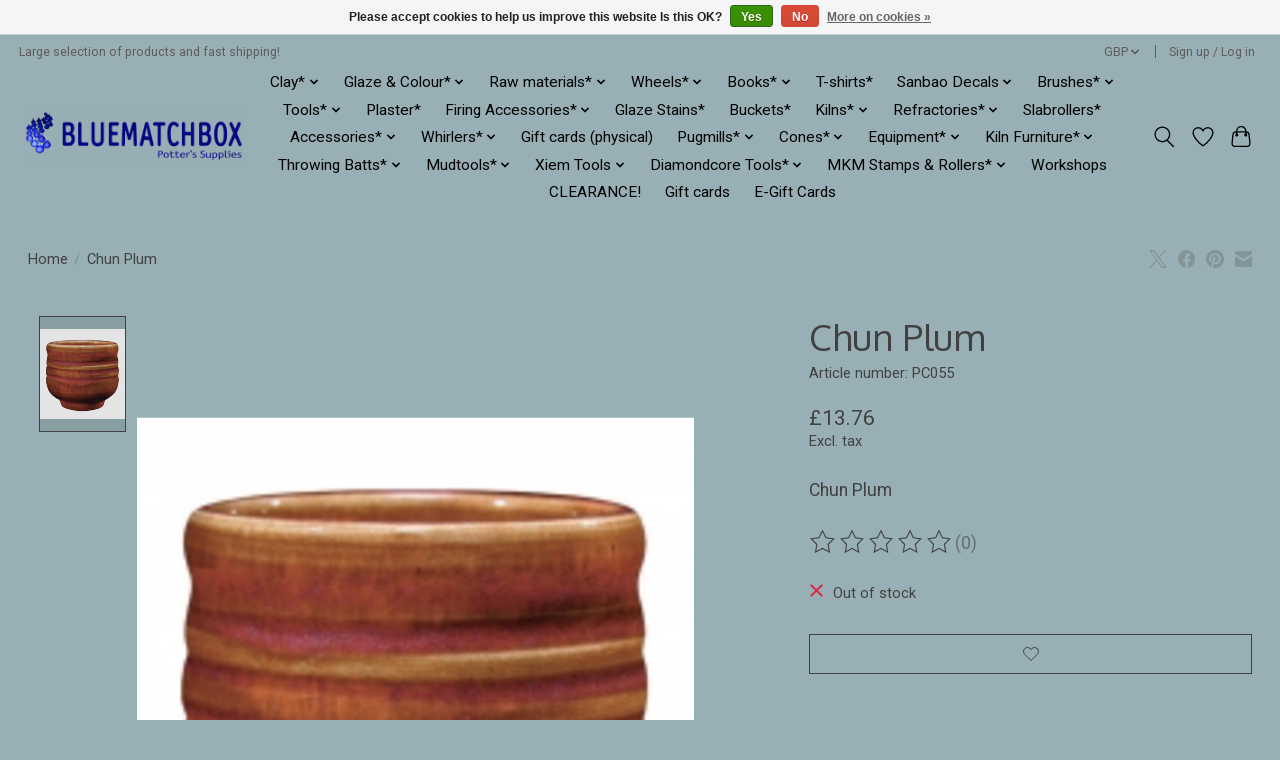

--- FILE ---
content_type: text/html;charset=utf-8
request_url: https://www.bluematchbox.co.uk/amaco-potters-choice-chun-plum.html
body_size: 17927
content:
<!DOCTYPE html>
<html lang="en">
  <head>
    <meta charset="utf-8"/>
<!-- [START] 'blocks/head.rain' -->
<!--

  (c) 2008-2026 Lightspeed Netherlands B.V.
  http://www.lightspeedhq.com
  Generated: 18-01-2026 @ 10:38:50

-->
<link rel="canonical" href="https://www.bluematchbox.co.uk/amaco-potters-choice-chun-plum.html"/>
<link rel="alternate" href="https://www.bluematchbox.co.uk/index.rss" type="application/rss+xml" title="New products"/>
<link href="https://cdn.webshopapp.com/assets/cookielaw.css?2025-02-20" rel="stylesheet" type="text/css"/>
<meta name="robots" content="noodp,noydir"/>
<meta property="og:url" content="https://www.bluematchbox.co.uk/amaco-potters-choice-chun-plum.html?source=facebook"/>
<meta property="og:site_name" content="Bluematchbox Potters Supplies Ltd"/>
<meta property="og:title" content="AMACO Potters Choice Brush-on Stoneware Glaze 473ML 1180˚C - 1240˚C"/>
<meta property="og:description" content="Chun Plum"/>
<meta property="og:image" content="https://cdn.webshopapp.com/shops/316610/files/358089719/amaco-chun-plum.jpg"/>
<script src="https://app.dmws.plus/shop-assets/316610/dmws-plus-loader.js?id=fa478a4c06d6f6a62c02fc48f3861674"></script>
<!--[if lt IE 9]>
<script src="https://cdn.webshopapp.com/assets/html5shiv.js?2025-02-20"></script>
<![endif]-->
<!-- [END] 'blocks/head.rain' -->
    <title>AMACO Potters Choice Brush-on Stoneware Glaze 473ML 1180˚C - 1240˚C - Bluematchbox Potters Supplies Ltd</title>
    <meta name="description" content="Chun Plum" />
    <meta name="keywords" content="bluematchbox, pottery, potter tools, pottery glazes, amaco glazes, potters choice glazes, amaco potters choice glazes, amaco, potters choice, brush on glazes, stoneware glazes, brush on stoneware glazes, brushon, stoneware, chun plum," />
    <meta http-equiv="X-UA-Compatible" content="IE=edge">
    <meta name="viewport" content="width=device-width, initial-scale=1">
    <meta name="apple-mobile-web-app-capable" content="yes">
    <meta name="apple-mobile-web-app-status-bar-style" content="black">
    
    <script>document.getElementsByTagName("html")[0].className += " js";</script>

    <link rel="shortcut icon" href="https://cdn.webshopapp.com/shops/316610/themes/174583/v/1502340/assets/favicon.png?20220928150703" type="image/x-icon" />
    <link href='//fonts.googleapis.com/css?family=Roboto:400,300,600&display=swap' rel='stylesheet' type='text/css'>
<link href='//fonts.googleapis.com/css?family=Oxygen:400,300,600&display=swap' rel='stylesheet' type='text/css'>
    <link rel="stylesheet" href="https://cdn.webshopapp.com/assets/gui-2-0.css?2025-02-20" />
    <link rel="stylesheet" href="https://cdn.webshopapp.com/assets/gui-responsive-2-0.css?2025-02-20" />
    <link id="lightspeedframe" rel="stylesheet" href="https://cdn.webshopapp.com/shops/316610/themes/174583/assets/style.css?2025121313211120210104192718" />
    <!-- browsers not supporting CSS variables -->
    <script>
      if(!('CSS' in window) || !CSS.supports('color', 'var(--color-var)')) {var cfStyle = document.getElementById('lightspeedframe');if(cfStyle) {var href = cfStyle.getAttribute('href');href = href.replace('style.css', 'style-fallback.css');cfStyle.setAttribute('href', href);}}
    </script>
    <link rel="stylesheet" href="https://cdn.webshopapp.com/shops/316610/themes/174583/assets/settings.css?2025121313211120210104192718" />
    <link rel="stylesheet" href="https://cdn.webshopapp.com/shops/316610/themes/174583/assets/custom.css?2025121313211120210104192718" />

    <script src="https://cdn.webshopapp.com/assets/jquery-3-7-1.js?2025-02-20"></script>
    <script src="https://cdn.webshopapp.com/assets/jquery-ui-1-14-1.js?2025-02-20"></script>

  </head>
  <body>
    
          <header class="main-header main-header--mobile js-main-header position-relative">
  <div class="main-header__top-section">
    <div class="main-header__nav-grid justify-between@md container max-width-lg text-xs padding-y-xxs">
      <div>Large selection of products and fast shipping!</div>
      <ul class="main-header__list flex-grow flex-basis-0 justify-end@md display@md">        
                
                <li class="main-header__item">
          <a href="#0" class="main-header__link">
            <span class="text-uppercase">gbp</span>
            <svg class="main-header__dropdown-icon icon" viewBox="0 0 16 16"><polygon fill="currentColor" points="8,11.4 2.6,6 4,4.6 8,8.6 12,4.6 13.4,6 "></polygon></svg>
          </a>
          <ul class="main-header__dropdown">
                        <li><a href="https://www.bluematchbox.co.uk/session/currency/eur/" class="main-header__dropdown-link" aria-label="Switch to eur currency" title="eur">EUR</a></li>
                        <li><a href="https://www.bluematchbox.co.uk/session/currency/gbp/" class="main-header__dropdown-link" aria-current="true" aria-label="Switch to gbp currency" title="gbp">GBP</a></li>
                        <li><a href="https://www.bluematchbox.co.uk/session/currency/try/" class="main-header__dropdown-link" aria-label="Switch to try currency" title="try">TRY</a></li>
                      </ul>
        </li>
                        <li class="main-header__item separator"></li>
                <li class="main-header__item"><a href="https://www.bluematchbox.co.uk/account/" class="main-header__link" title="My account">Sign up / Log in</a></li>
      </ul>
    </div>
  </div>
  <div class="main-header__mobile-content container max-width-lg">
          <a href="https://www.bluematchbox.co.uk/" class="main-header__logo" title="Bluematchbox Potters Supplies ">
        <img src="https://cdn.webshopapp.com/shops/316610/themes/174583/v/1502336/assets/logo.png?20220928150555" alt="Bluematchbox Potters Supplies ">
                <img src="https://cdn.webshopapp.com/shops/316610/themes/174583/assets/logo-white.png?2025121313211120210104192718" class="main-header__logo-white" alt="Bluematchbox Potters Supplies ">
              </a>
        
    <div class="flex items-center">
            <a href="https://www.bluematchbox.co.uk/account/wishlist/" class="main-header__mobile-btn js-tab-focus">
        <svg class="icon" viewBox="0 0 24 25" fill="none"><title>Go to wishlist</title><path d="M11.3785 4.50387L12 5.42378L12.6215 4.50387C13.6598 2.96698 15.4376 1.94995 17.4545 1.94995C20.65 1.94995 23.232 4.49701 23.25 7.6084C23.2496 8.53335 22.927 9.71432 22.3056 11.056C21.689 12.3875 20.8022 13.8258 19.7333 15.249C17.6019 18.0872 14.7978 20.798 12.0932 22.4477L12 22.488L11.9068 22.4477C9.20215 20.798 6.3981 18.0872 4.26667 15.249C3.1978 13.8258 2.31101 12.3875 1.69437 11.056C1.07303 9.71436 0.750466 8.53342 0.75 7.60848C0.767924 4.49706 3.34993 1.94995 6.54545 1.94995C8.56242 1.94995 10.3402 2.96698 11.3785 4.50387Z" stroke="currentColor" stroke-width="1.5" fill="none"/></svg>
        <span class="sr-only">Wishlist</span>
      </a>
            <button class="reset main-header__mobile-btn js-tab-focus" aria-controls="cartDrawer">
        <svg class="icon" viewBox="0 0 24 25" fill="none"><title>Toggle cart</title><path d="M2.90171 9.65153C3.0797 8.00106 4.47293 6.75 6.13297 6.75H17.867C19.527 6.75 20.9203 8.00105 21.0982 9.65153L22.1767 19.6515C22.3839 21.5732 20.8783 23.25 18.9454 23.25H5.05454C3.1217 23.25 1.61603 21.5732 1.82328 19.6515L2.90171 9.65153Z" stroke="currentColor" stroke-width="1.5" fill="none"/>
        <path d="M7.19995 9.6001V5.7001C7.19995 2.88345 9.4833 0.600098 12.3 0.600098C15.1166 0.600098 17.4 2.88345 17.4 5.7001V9.6001" stroke="currentColor" stroke-width="1.5" fill="none"/>
        <circle cx="7.19996" cy="10.2001" r="1.8" fill="currentColor"/>
        <ellipse cx="17.4" cy="10.2001" rx="1.8" ry="1.8" fill="currentColor"/></svg>
        <span class="sr-only">Cart</span>
              </button>

      <button class="reset anim-menu-btn js-anim-menu-btn main-header__nav-control js-tab-focus" aria-label="Toggle menu">
        <i class="anim-menu-btn__icon anim-menu-btn__icon--close" aria-hidden="true"></i>
      </button>
    </div>
  </div>

  <div class="main-header__nav" role="navigation">
    <div class="main-header__nav-grid justify-between@md container max-width-lg">
      <div class="main-header__nav-logo-wrapper flex-shrink-0">
        
                  <a href="https://www.bluematchbox.co.uk/" class="main-header__logo" title="Bluematchbox Potters Supplies ">
            <img src="https://cdn.webshopapp.com/shops/316610/themes/174583/v/1502336/assets/logo.png?20220928150555" alt="Bluematchbox Potters Supplies ">
                        <img src="https://cdn.webshopapp.com/shops/316610/themes/174583/assets/logo-white.png?2025121313211120210104192718" class="main-header__logo-white" alt="Bluematchbox Potters Supplies ">
                      </a>
              </div>
      
      <form action="https://www.bluematchbox.co.uk/search/" method="get" role="search" class="padding-y-md hide@md">
        <label class="sr-only" for="searchInputMobile">Search</label>
        <input class="header-v3__nav-form-control form-control width-100%" value="" autocomplete="off" type="search" name="q" id="searchInputMobile" placeholder="Search...">
      </form>

      <ul class="main-header__list flex-grow flex-basis-0 flex-wrap justify-center@md">
        
        
                <li class="main-header__item js-main-nav__item">
          <a class="main-header__link js-main-nav__control" href="https://www.bluematchbox.co.uk/clay/">
            <span>Clay*</span>            <svg class="main-header__dropdown-icon icon" viewBox="0 0 16 16"><polygon fill="currentColor" points="8,11.4 2.6,6 4,4.6 8,8.6 12,4.6 13.4,6 "></polygon></svg>                        <i class="main-header__arrow-icon" aria-hidden="true">
              <svg class="icon" viewBox="0 0 16 16">
                <g class="icon__group" fill="none" stroke="currentColor" stroke-linecap="square" stroke-miterlimit="10" stroke-width="2">
                  <path d="M2 2l12 12" />
                  <path d="M14 2L2 14" />
                </g>
              </svg>
            </i>
                        
          </a>
                    <ul class="main-header__dropdown">
            <li class="main-header__dropdown-item"><a href="https://www.bluematchbox.co.uk/clay/" class="main-header__dropdown-link hide@md">All Clay*</a></li>
                        <li class="main-header__dropdown-item js-main-nav__item position-relative">
              <a class="main-header__dropdown-link js-main-nav__control flex justify-between " href="https://www.bluematchbox.co.uk/clay/earthenware/">
                Earthenware*
                <svg class="dropdown__desktop-icon icon" aria-hidden="true" viewBox="0 0 12 12"><polyline stroke-width="1" stroke="currentColor" fill="none" stroke-linecap="round" stroke-linejoin="round" points="3.5 0.5 9.5 6 3.5 11.5"></polyline></svg>                                <i class="main-header__arrow-icon" aria-hidden="true">
                  <svg class="icon" viewBox="0 0 16 16">
                    <g class="icon__group" fill="none" stroke="currentColor" stroke-linecap="square" stroke-miterlimit="10" stroke-width="2">
                      <path d="M2 2l12 12" />
                      <path d="M14 2L2 14" />
                    </g>
                  </svg>
                </i>
                              </a>

                            <ul class="main-header__dropdown">
                <li><a href="https://www.bluematchbox.co.uk/clay/earthenware/" class="main-header__dropdown-link hide@md">All Earthenware*</a></li>
                                <li><a class="main-header__dropdown-link" href="https://www.bluematchbox.co.uk/clay/earthenware/white-smooth/">White Smooth</a></li>
                                <li><a class="main-header__dropdown-link" href="https://www.bluematchbox.co.uk/clay/earthenware/red-smooth/">Red Smooth</a></li>
                                <li><a class="main-header__dropdown-link" href="https://www.bluematchbox.co.uk/clay/earthenware/white-sanded/">White Sanded</a></li>
                                <li><a class="main-header__dropdown-link" href="https://www.bluematchbox.co.uk/clay/earthenware/red-sanded/">Red sanded</a></li>
                                <li><a class="main-header__dropdown-link" href="https://www.bluematchbox.co.uk/clay/earthenware/red-crank/">Red Crank</a></li>
                                <li><a class="main-header__dropdown-link" href="https://www.bluematchbox.co.uk/clay/earthenware/black/">Black</a></li>
                              </ul>
                          </li>
                        <li class="main-header__dropdown-item js-main-nav__item position-relative">
              <a class="main-header__dropdown-link js-main-nav__control flex justify-between " href="https://www.bluematchbox.co.uk/clay/stoneware/">
                Stoneware*
                <svg class="dropdown__desktop-icon icon" aria-hidden="true" viewBox="0 0 12 12"><polyline stroke-width="1" stroke="currentColor" fill="none" stroke-linecap="round" stroke-linejoin="round" points="3.5 0.5 9.5 6 3.5 11.5"></polyline></svg>                                <i class="main-header__arrow-icon" aria-hidden="true">
                  <svg class="icon" viewBox="0 0 16 16">
                    <g class="icon__group" fill="none" stroke="currentColor" stroke-linecap="square" stroke-miterlimit="10" stroke-width="2">
                      <path d="M2 2l12 12" />
                      <path d="M14 2L2 14" />
                    </g>
                  </svg>
                </i>
                              </a>

                            <ul class="main-header__dropdown">
                <li><a href="https://www.bluematchbox.co.uk/clay/stoneware/" class="main-header__dropdown-link hide@md">All Stoneware*</a></li>
                                <li><a class="main-header__dropdown-link" href="https://www.bluematchbox.co.uk/clay/stoneware/off-white-smooth/">Off-White Smooth</a></li>
                                <li><a class="main-header__dropdown-link" href="https://www.bluematchbox.co.uk/clay/stoneware/black-smooth/">Black Smooth</a></li>
                                <li><a class="main-header__dropdown-link" href="https://www.bluematchbox.co.uk/clay/stoneware/white-smooth/">White Smooth</a></li>
                                <li><a class="main-header__dropdown-link" href="https://www.bluematchbox.co.uk/clay/stoneware/white-sanded/">White Sanded</a></li>
                                <li><a class="main-header__dropdown-link" href="https://www.bluematchbox.co.uk/clay/stoneware/black-medium-coarse/">Black Medium coarse</a></li>
                                <li><a class="main-header__dropdown-link" href="https://www.bluematchbox.co.uk/clay/stoneware/white-coarse/">White Coarse</a></li>
                                <li><a class="main-header__dropdown-link" href="https://www.bluematchbox.co.uk/clay/stoneware/off-white-coarse/">Off-white Coarse</a></li>
                                <li><a class="main-header__dropdown-link" href="https://www.bluematchbox.co.uk/clay/stoneware/flecked-clays/">Flecked Clays</a></li>
                              </ul>
                          </li>
                        <li class="main-header__dropdown-item js-main-nav__item position-relative">
              <a class="main-header__dropdown-link js-main-nav__control flex justify-between " href="https://www.bluematchbox.co.uk/clay/e-ware-s-ware/">
                E/ware &amp; S/ware*
                <svg class="dropdown__desktop-icon icon" aria-hidden="true" viewBox="0 0 12 12"><polyline stroke-width="1" stroke="currentColor" fill="none" stroke-linecap="round" stroke-linejoin="round" points="3.5 0.5 9.5 6 3.5 11.5"></polyline></svg>                                <i class="main-header__arrow-icon" aria-hidden="true">
                  <svg class="icon" viewBox="0 0 16 16">
                    <g class="icon__group" fill="none" stroke="currentColor" stroke-linecap="square" stroke-miterlimit="10" stroke-width="2">
                      <path d="M2 2l12 12" />
                      <path d="M14 2L2 14" />
                    </g>
                  </svg>
                </i>
                              </a>

                            <ul class="main-header__dropdown">
                <li><a href="https://www.bluematchbox.co.uk/clay/e-ware-s-ware/" class="main-header__dropdown-link hide@md">All E/ware &amp; S/ware*</a></li>
                                <li><a class="main-header__dropdown-link" href="https://www.bluematchbox.co.uk/clay/e-ware-s-ware/buff-sanded/">Buff Sanded</a></li>
                                <li><a class="main-header__dropdown-link" href="https://www.bluematchbox.co.uk/clay/e-ware-s-ware/buff-smooth/">Buff Smooth</a></li>
                                <li><a class="main-header__dropdown-link" href="https://www.bluematchbox.co.uk/clay/e-ware-s-ware/red-sanded/">Red sanded</a></li>
                                <li><a class="main-header__dropdown-link" href="https://www.bluematchbox.co.uk/clay/e-ware-s-ware/white-smooth/">White smooth</a></li>
                                <li><a class="main-header__dropdown-link" href="https://www.bluematchbox.co.uk/clay/e-ware-s-ware/red-smooth/">Red Smooth</a></li>
                              </ul>
                          </li>
                        <li class="main-header__dropdown-item js-main-nav__item position-relative">
              <a class="main-header__dropdown-link js-main-nav__control flex justify-between " href="https://www.bluematchbox.co.uk/clay/cranks/">
                Cranks*
                <svg class="dropdown__desktop-icon icon" aria-hidden="true" viewBox="0 0 12 12"><polyline stroke-width="1" stroke="currentColor" fill="none" stroke-linecap="round" stroke-linejoin="round" points="3.5 0.5 9.5 6 3.5 11.5"></polyline></svg>                                <i class="main-header__arrow-icon" aria-hidden="true">
                  <svg class="icon" viewBox="0 0 16 16">
                    <g class="icon__group" fill="none" stroke="currentColor" stroke-linecap="square" stroke-miterlimit="10" stroke-width="2">
                      <path d="M2 2l12 12" />
                      <path d="M14 2L2 14" />
                    </g>
                  </svg>
                </i>
                              </a>

                            <ul class="main-header__dropdown">
                <li><a href="https://www.bluematchbox.co.uk/clay/cranks/" class="main-header__dropdown-link hide@md">All Cranks*</a></li>
                                <li><a class="main-header__dropdown-link" href="https://www.bluematchbox.co.uk/clay/cranks/off-white/">Off-White</a></li>
                                <li><a class="main-header__dropdown-link" href="https://www.bluematchbox.co.uk/clay/cranks/white/">White</a></li>
                                <li><a class="main-header__dropdown-link" href="https://www.bluematchbox.co.uk/clay/cranks/black/">Black</a></li>
                              </ul>
                          </li>
                        <li class="main-header__dropdown-item js-main-nav__item position-relative">
              <a class="main-header__dropdown-link js-main-nav__control flex justify-between " href="https://www.bluematchbox.co.uk/clay/porcelain/">
                Porcelain*
                <svg class="dropdown__desktop-icon icon" aria-hidden="true" viewBox="0 0 12 12"><polyline stroke-width="1" stroke="currentColor" fill="none" stroke-linecap="round" stroke-linejoin="round" points="3.5 0.5 9.5 6 3.5 11.5"></polyline></svg>                                <i class="main-header__arrow-icon" aria-hidden="true">
                  <svg class="icon" viewBox="0 0 16 16">
                    <g class="icon__group" fill="none" stroke="currentColor" stroke-linecap="square" stroke-miterlimit="10" stroke-width="2">
                      <path d="M2 2l12 12" />
                      <path d="M14 2L2 14" />
                    </g>
                  </svg>
                </i>
                              </a>

                            <ul class="main-header__dropdown">
                <li><a href="https://www.bluematchbox.co.uk/clay/porcelain/" class="main-header__dropdown-link hide@md">All Porcelain*</a></li>
                                <li><a class="main-header__dropdown-link" href="https://www.bluematchbox.co.uk/clay/porcelain/grogged/">Grogged</a></li>
                                <li><a class="main-header__dropdown-link" href="https://www.bluematchbox.co.uk/clay/porcelain/smooth/">Smooth</a></li>
                                <li><a class="main-header__dropdown-link" href="https://www.bluematchbox.co.uk/clay/porcelain/black/">Black</a></li>
                              </ul>
                          </li>
                        <li class="main-header__dropdown-item js-main-nav__item position-relative">
              <a class="main-header__dropdown-link js-main-nav__control flex justify-between " href="https://www.bluematchbox.co.uk/clay/raku/">
                Raku*
                <svg class="dropdown__desktop-icon icon" aria-hidden="true" viewBox="0 0 12 12"><polyline stroke-width="1" stroke="currentColor" fill="none" stroke-linecap="round" stroke-linejoin="round" points="3.5 0.5 9.5 6 3.5 11.5"></polyline></svg>                                <i class="main-header__arrow-icon" aria-hidden="true">
                  <svg class="icon" viewBox="0 0 16 16">
                    <g class="icon__group" fill="none" stroke="currentColor" stroke-linecap="square" stroke-miterlimit="10" stroke-width="2">
                      <path d="M2 2l12 12" />
                      <path d="M14 2L2 14" />
                    </g>
                  </svg>
                </i>
                              </a>

                            <ul class="main-header__dropdown">
                <li><a href="https://www.bluematchbox.co.uk/clay/raku/" class="main-header__dropdown-link hide@md">All Raku*</a></li>
                                <li><a class="main-header__dropdown-link" href="https://www.bluematchbox.co.uk/clay/raku/coarse/">Coarse</a></li>
                                <li><a class="main-header__dropdown-link" href="https://www.bluematchbox.co.uk/clay/raku/white-medium-coarse/">White Medium Coarse</a></li>
                                <li><a class="main-header__dropdown-link" href="https://www.bluematchbox.co.uk/clay/raku/very-coarse/">Very Coarse</a></li>
                                <li><a class="main-header__dropdown-link" href="https://www.bluematchbox.co.uk/clay/raku/white-smooth/">White Smooth</a></li>
                              </ul>
                          </li>
                        <li class="main-header__dropdown-item js-main-nav__item position-relative">
              <a class="main-header__dropdown-link js-main-nav__control flex justify-between " href="https://www.bluematchbox.co.uk/clay/paper-clay/">
                Paper Clay*
                <svg class="dropdown__desktop-icon icon" aria-hidden="true" viewBox="0 0 12 12"><polyline stroke-width="1" stroke="currentColor" fill="none" stroke-linecap="round" stroke-linejoin="round" points="3.5 0.5 9.5 6 3.5 11.5"></polyline></svg>                                <i class="main-header__arrow-icon" aria-hidden="true">
                  <svg class="icon" viewBox="0 0 16 16">
                    <g class="icon__group" fill="none" stroke="currentColor" stroke-linecap="square" stroke-miterlimit="10" stroke-width="2">
                      <path d="M2 2l12 12" />
                      <path d="M14 2L2 14" />
                    </g>
                  </svg>
                </i>
                              </a>

                            <ul class="main-header__dropdown">
                <li><a href="https://www.bluematchbox.co.uk/clay/paper-clay/" class="main-header__dropdown-link hide@md">All Paper Clay*</a></li>
                                <li><a class="main-header__dropdown-link" href="https://www.bluematchbox.co.uk/clay/paper-clay/stoneware/">Stoneware</a></li>
                                <li><a class="main-header__dropdown-link" href="https://www.bluematchbox.co.uk/clay/paper-clay/earthenware/">Earthenware</a></li>
                                <li><a class="main-header__dropdown-link" href="https://www.bluematchbox.co.uk/clay/paper-clay/porcelain/">Porcelain</a></li>
                              </ul>
                          </li>
                        <li class="main-header__dropdown-item js-main-nav__item position-relative">
              <a class="main-header__dropdown-link js-main-nav__control flex justify-between " href="https://www.bluematchbox.co.uk/clay/casting-slips/">
                Casting Slips*
                <svg class="dropdown__desktop-icon icon" aria-hidden="true" viewBox="0 0 12 12"><polyline stroke-width="1" stroke="currentColor" fill="none" stroke-linecap="round" stroke-linejoin="round" points="3.5 0.5 9.5 6 3.5 11.5"></polyline></svg>                                <i class="main-header__arrow-icon" aria-hidden="true">
                  <svg class="icon" viewBox="0 0 16 16">
                    <g class="icon__group" fill="none" stroke="currentColor" stroke-linecap="square" stroke-miterlimit="10" stroke-width="2">
                      <path d="M2 2l12 12" />
                      <path d="M14 2L2 14" />
                    </g>
                  </svg>
                </i>
                              </a>

                            <ul class="main-header__dropdown">
                <li><a href="https://www.bluematchbox.co.uk/clay/casting-slips/" class="main-header__dropdown-link hide@md">All Casting Slips*</a></li>
                                <li><a class="main-header__dropdown-link" href="https://www.bluematchbox.co.uk/clay/casting-slips/earthenware/">Earthenware</a></li>
                                <li><a class="main-header__dropdown-link" href="https://www.bluematchbox.co.uk/clay/casting-slips/porcelain/">Porcelain</a></li>
                                <li><a class="main-header__dropdown-link" href="https://www.bluematchbox.co.uk/clay/casting-slips/stoneware/">Stoneware*</a></li>
                                <li><a class="main-header__dropdown-link" href="https://www.bluematchbox.co.uk/clay/casting-slips/bone-china/">Bone China</a></li>
                                <li><a class="main-header__dropdown-link" href="https://www.bluematchbox.co.uk/clay/casting-slips/raku/">Raku</a></li>
                              </ul>
                          </li>
                        <li class="main-header__dropdown-item js-main-nav__item position-relative">
              <a class="main-header__dropdown-link js-main-nav__control flex justify-between " href="https://www.bluematchbox.co.uk/clay/air-dry/">
                Air Dry
                <svg class="dropdown__desktop-icon icon" aria-hidden="true" viewBox="0 0 12 12"><polyline stroke-width="1" stroke="currentColor" fill="none" stroke-linecap="round" stroke-linejoin="round" points="3.5 0.5 9.5 6 3.5 11.5"></polyline></svg>                                <i class="main-header__arrow-icon" aria-hidden="true">
                  <svg class="icon" viewBox="0 0 16 16">
                    <g class="icon__group" fill="none" stroke="currentColor" stroke-linecap="square" stroke-miterlimit="10" stroke-width="2">
                      <path d="M2 2l12 12" />
                      <path d="M14 2L2 14" />
                    </g>
                  </svg>
                </i>
                              </a>

                            <ul class="main-header__dropdown">
                <li><a href="https://www.bluematchbox.co.uk/clay/air-dry/" class="main-header__dropdown-link hide@md">All Air Dry</a></li>
                                <li><a class="main-header__dropdown-link" href="https://www.bluematchbox.co.uk/clay/air-dry/red/">Red</a></li>
                                <li><a class="main-header__dropdown-link" href="https://www.bluematchbox.co.uk/clay/air-dry/grey/">Grey</a></li>
                              </ul>
                          </li>
                        <li class="main-header__dropdown-item">
              <a class="main-header__dropdown-link" href="https://www.bluematchbox.co.uk/clay/powdered/">
                Powdered*
                                              </a>

                          </li>
                        <li class="main-header__dropdown-item">
              <a class="main-header__dropdown-link" href="https://www.bluematchbox.co.uk/clay/lostone/">
                LoStone
                                              </a>

                          </li>
                      </ul>
                  </li>
                <li class="main-header__item js-main-nav__item">
          <a class="main-header__link js-main-nav__control" href="https://www.bluematchbox.co.uk/glaze-colour/">
            <span>Glaze &amp; Colour*</span>            <svg class="main-header__dropdown-icon icon" viewBox="0 0 16 16"><polygon fill="currentColor" points="8,11.4 2.6,6 4,4.6 8,8.6 12,4.6 13.4,6 "></polygon></svg>                        <i class="main-header__arrow-icon" aria-hidden="true">
              <svg class="icon" viewBox="0 0 16 16">
                <g class="icon__group" fill="none" stroke="currentColor" stroke-linecap="square" stroke-miterlimit="10" stroke-width="2">
                  <path d="M2 2l12 12" />
                  <path d="M14 2L2 14" />
                </g>
              </svg>
            </i>
                        
          </a>
                    <ul class="main-header__dropdown">
            <li class="main-header__dropdown-item"><a href="https://www.bluematchbox.co.uk/glaze-colour/" class="main-header__dropdown-link hide@md">All Glaze &amp; Colour*</a></li>
                        <li class="main-header__dropdown-item js-main-nav__item position-relative">
              <a class="main-header__dropdown-link js-main-nav__control flex justify-between " href="https://www.bluematchbox.co.uk/glaze-colour/stoneware-brush-on/">
                Stoneware brush-on*
                <svg class="dropdown__desktop-icon icon" aria-hidden="true" viewBox="0 0 12 12"><polyline stroke-width="1" stroke="currentColor" fill="none" stroke-linecap="round" stroke-linejoin="round" points="3.5 0.5 9.5 6 3.5 11.5"></polyline></svg>                                <i class="main-header__arrow-icon" aria-hidden="true">
                  <svg class="icon" viewBox="0 0 16 16">
                    <g class="icon__group" fill="none" stroke="currentColor" stroke-linecap="square" stroke-miterlimit="10" stroke-width="2">
                      <path d="M2 2l12 12" />
                      <path d="M14 2L2 14" />
                    </g>
                  </svg>
                </i>
                              </a>

                            <ul class="main-header__dropdown">
                <li><a href="https://www.bluematchbox.co.uk/glaze-colour/stoneware-brush-on/" class="main-header__dropdown-link hide@md">All Stoneware brush-on*</a></li>
                                <li><a class="main-header__dropdown-link" href="https://www.bluematchbox.co.uk/glaze-colour/stoneware-brush-on/botz/">Botz</a></li>
                                <li><a class="main-header__dropdown-link" href="https://www.bluematchbox.co.uk/glaze-colour/stoneware-brush-on/mayco/">Mayco</a></li>
                                <li><a class="main-header__dropdown-link" href="https://www.bluematchbox.co.uk/glaze-colour/stoneware-brush-on/amaco-potters-choice/">Amaco Potters Choice</a></li>
                                <li><a class="main-header__dropdown-link" href="https://www.bluematchbox.co.uk/glaze-colour/stoneware-brush-on/amaco-celadon/">Amaco Celadon</a></li>
                                <li><a class="main-header__dropdown-link" href="https://www.bluematchbox.co.uk/glaze-colour/stoneware-brush-on/amaco-shino/">Amaco Shino</a></li>
                                <li><a class="main-header__dropdown-link" href="https://www.bluematchbox.co.uk/glaze-colour/stoneware-brush-on/potterycrafts/">Potterycrafts</a></li>
                                <li><a class="main-header__dropdown-link" href="https://www.bluematchbox.co.uk/glaze-colour/stoneware-brush-on/clayscapes/">Clayscapes</a></li>
                                <li><a class="main-header__dropdown-link" href="https://www.bluematchbox.co.uk/glaze-colour/stoneware-brush-on/botz-pro/">Botz Pro</a></li>
                                <li><a class="main-header__dropdown-link" href="https://www.bluematchbox.co.uk/glaze-colour/stoneware-brush-on/amaco-flux/">Amaco Flux</a></li>
                                <li><a class="main-header__dropdown-link" href="https://www.bluematchbox.co.uk/glaze-colour/stoneware-brush-on/amaco-cosmos/">Amaco Cosmos</a></li>
                                <li><a class="main-header__dropdown-link" href="https://www.bluematchbox.co.uk/glaze-colour/stoneware-brush-on/mayco-s-w-38lt/">Mayco S/W 3.8Lt</a></li>
                                <li><a class="main-header__dropdown-link" href="https://www.bluematchbox.co.uk/glaze-colour/stoneware-brush-on/speedball-mid-fire/">Speedball Mid Fire</a></li>
                                <li><a class="main-header__dropdown-link" href="https://www.bluematchbox.co.uk/glaze-colour/stoneware-brush-on/amaco-phase-glazes/">Amaco Phase Glazes</a></li>
                                <li><a class="main-header__dropdown-link" href="https://www.bluematchbox.co.uk/glaze-colour/stoneware-brush-on/kj-crystalline/">KJ Crystalline</a></li>
                                <li><a class="main-header__dropdown-link" href="https://www.bluematchbox.co.uk/glaze-colour/stoneware-brush-on/amaco-kiln-ice/">Amaco Kiln Ice</a></li>
                                <li><a class="main-header__dropdown-link" href="https://www.bluematchbox.co.uk/glaze-colour/stoneware-brush-on/amaco-crawls/">Amaco Crawls</a></li>
                              </ul>
                          </li>
                        <li class="main-header__dropdown-item js-main-nav__item position-relative">
              <a class="main-header__dropdown-link js-main-nav__control flex justify-between " href="https://www.bluematchbox.co.uk/glaze-colour/earthenware-brush-on/">
                Earthenware Brush-on*
                <svg class="dropdown__desktop-icon icon" aria-hidden="true" viewBox="0 0 12 12"><polyline stroke-width="1" stroke="currentColor" fill="none" stroke-linecap="round" stroke-linejoin="round" points="3.5 0.5 9.5 6 3.5 11.5"></polyline></svg>                                <i class="main-header__arrow-icon" aria-hidden="true">
                  <svg class="icon" viewBox="0 0 16 16">
                    <g class="icon__group" fill="none" stroke="currentColor" stroke-linecap="square" stroke-miterlimit="10" stroke-width="2">
                      <path d="M2 2l12 12" />
                      <path d="M14 2L2 14" />
                    </g>
                  </svg>
                </i>
                              </a>

                            <ul class="main-header__dropdown">
                <li><a href="https://www.bluematchbox.co.uk/glaze-colour/earthenware-brush-on/" class="main-header__dropdown-link hide@md">All Earthenware Brush-on*</a></li>
                                <li><a class="main-header__dropdown-link" href="https://www.bluematchbox.co.uk/glaze-colour/earthenware-brush-on/botz/">Botz</a></li>
                                <li><a class="main-header__dropdown-link" href="https://www.bluematchbox.co.uk/glaze-colour/earthenware-brush-on/mayco-stroke-coat/">Mayco Stroke &amp; Coat</a></li>
                                <li><a class="main-header__dropdown-link" href="https://www.bluematchbox.co.uk/glaze-colour/earthenware-brush-on/mayco-foundations/">Mayco Foundations</a></li>
                                <li><a class="main-header__dropdown-link" href="https://www.bluematchbox.co.uk/glaze-colour/earthenware-brush-on/mayco-classic-crackles/">Mayco Classic Crackles</a></li>
                                <li><a class="main-header__dropdown-link" href="https://www.bluematchbox.co.uk/glaze-colour/earthenware-brush-on/mayco-jungle-gems-crystalites/">Mayco Jungle Gems &amp; Crystalites</a></li>
                                <li><a class="main-header__dropdown-link" href="https://www.bluematchbox.co.uk/glaze-colour/earthenware-brush-on/mayco-elements/">Mayco Elements</a></li>
                                <li><a class="main-header__dropdown-link" href="https://www.bluematchbox.co.uk/glaze-colour/earthenware-brush-on/mayco-clear-translucent/">Mayco Clear / translucent</a></li>
                                <li><a class="main-header__dropdown-link" href="https://www.bluematchbox.co.uk/glaze-colour/earthenware-brush-on/mayco-effect-glazes/">Mayco Effect Glazes</a></li>
                              </ul>
                          </li>
                        <li class="main-header__dropdown-item">
              <a class="main-header__dropdown-link" href="https://www.bluematchbox.co.uk/glaze-colour/botz-pro/">
                Botz Pro*
                                              </a>

                          </li>
                        <li class="main-header__dropdown-item js-main-nav__item position-relative">
              <a class="main-header__dropdown-link js-main-nav__control flex justify-between " href="https://www.bluematchbox.co.uk/glaze-colour/underglaze/">
                Underglaze*
                <svg class="dropdown__desktop-icon icon" aria-hidden="true" viewBox="0 0 12 12"><polyline stroke-width="1" stroke="currentColor" fill="none" stroke-linecap="round" stroke-linejoin="round" points="3.5 0.5 9.5 6 3.5 11.5"></polyline></svg>                                <i class="main-header__arrow-icon" aria-hidden="true">
                  <svg class="icon" viewBox="0 0 16 16">
                    <g class="icon__group" fill="none" stroke="currentColor" stroke-linecap="square" stroke-miterlimit="10" stroke-width="2">
                      <path d="M2 2l12 12" />
                      <path d="M14 2L2 14" />
                    </g>
                  </svg>
                </i>
                              </a>

                            <ul class="main-header__dropdown">
                <li><a href="https://www.bluematchbox.co.uk/glaze-colour/underglaze/" class="main-header__dropdown-link hide@md">All Underglaze*</a></li>
                                <li><a class="main-header__dropdown-link" href="https://www.bluematchbox.co.uk/glaze-colour/underglaze/contem/">Contem</a></li>
                                <li><a class="main-header__dropdown-link" href="https://www.bluematchbox.co.uk/glaze-colour/underglaze/amaco-velvets-59ml/">Amaco Velvets 59ml</a></li>
                                <li><a class="main-header__dropdown-link" href="https://www.bluematchbox.co.uk/glaze-colour/underglaze/amaco-velvets-473ml/">Amaco Velvets 473ml</a></li>
                                <li><a class="main-header__dropdown-link" href="https://www.bluematchbox.co.uk/glaze-colour/underglaze/stamp-pads/">Stamp pads</a></li>
                                <li><a class="main-header__dropdown-link" href="https://www.bluematchbox.co.uk/glaze-colour/underglaze/designer-liners/">designer liners</a></li>
                                <li><a class="main-header__dropdown-link" href="https://www.bluematchbox.co.uk/glaze-colour/underglaze/mixing-palette/">mixing palette</a></li>
                                <li><a class="main-header__dropdown-link" href="https://www.bluematchbox.co.uk/glaze-colour/underglaze/speedball/">Speedball</a></li>
                                <li><a class="main-header__dropdown-link" href="https://www.bluematchbox.co.uk/glaze-colour/underglaze/graffito-paper/">Graffito Paper</a></li>
                                <li><a class="main-header__dropdown-link" href="https://www.bluematchbox.co.uk/glaze-colour/underglaze/watercolour-smug-sets/">watercolour (SMUG) sets</a></li>
                                <li><a class="main-header__dropdown-link" href="https://www.bluematchbox.co.uk/glaze-colour/underglaze/mayco-fundamentals/">Mayco Fundamentals</a></li>
                              </ul>
                          </li>
                        <li class="main-header__dropdown-item">
              <a class="main-header__dropdown-link" href="https://www.bluematchbox.co.uk/glaze-colour/botz-unidekor/">
                Botz Unidekor*
                                              </a>

                          </li>
                        <li class="main-header__dropdown-item">
              <a class="main-header__dropdown-link" href="https://www.bluematchbox.co.uk/glaze-colour/earthenware-powdered/">
                Earthenware Powdered*
                                              </a>

                          </li>
                        <li class="main-header__dropdown-item js-main-nav__item position-relative">
              <a class="main-header__dropdown-link js-main-nav__control flex justify-between " href="https://www.bluematchbox.co.uk/glaze-colour/stoneware-powdered/">
                Stoneware powdered*
                <svg class="dropdown__desktop-icon icon" aria-hidden="true" viewBox="0 0 12 12"><polyline stroke-width="1" stroke="currentColor" fill="none" stroke-linecap="round" stroke-linejoin="round" points="3.5 0.5 9.5 6 3.5 11.5"></polyline></svg>                                <i class="main-header__arrow-icon" aria-hidden="true">
                  <svg class="icon" viewBox="0 0 16 16">
                    <g class="icon__group" fill="none" stroke="currentColor" stroke-linecap="square" stroke-miterlimit="10" stroke-width="2">
                      <path d="M2 2l12 12" />
                      <path d="M14 2L2 14" />
                    </g>
                  </svg>
                </i>
                              </a>

                            <ul class="main-header__dropdown">
                <li><a href="https://www.bluematchbox.co.uk/glaze-colour/stoneware-powdered/" class="main-header__dropdown-link hide@md">All Stoneware powdered*</a></li>
                                <li><a class="main-header__dropdown-link" href="https://www.bluematchbox.co.uk/glaze-colour/stoneware-powdered/clayscapes-signature/">Clayscapes Signature</a></li>
                                <li><a class="main-header__dropdown-link" href="https://www.bluematchbox.co.uk/glaze-colour/stoneware-powdered/clayscapes-brooklyn/">Clayscapes Brooklyn</a></li>
                                <li><a class="main-header__dropdown-link" href="https://www.bluematchbox.co.uk/glaze-colour/stoneware-powdered/potclays-stoneware/">Potclays Stoneware</a></li>
                                <li><a class="main-header__dropdown-link" href="https://www.bluematchbox.co.uk/glaze-colour/stoneware-powdered/transparent-matt-white/">Transparent, Matt, white</a></li>
                                <li><a class="main-header__dropdown-link" href="https://www.bluematchbox.co.uk/glaze-colour/stoneware-powdered/mayco/">Mayco</a></li>
                              </ul>
                          </li>
                        <li class="main-header__dropdown-item js-main-nav__item position-relative">
              <a class="main-header__dropdown-link js-main-nav__control flex justify-between " href="https://www.bluematchbox.co.uk/glaze-colour/ready-mixed-dipping/">
                Ready mixed dipping*
                <svg class="dropdown__desktop-icon icon" aria-hidden="true" viewBox="0 0 12 12"><polyline stroke-width="1" stroke="currentColor" fill="none" stroke-linecap="round" stroke-linejoin="round" points="3.5 0.5 9.5 6 3.5 11.5"></polyline></svg>                                <i class="main-header__arrow-icon" aria-hidden="true">
                  <svg class="icon" viewBox="0 0 16 16">
                    <g class="icon__group" fill="none" stroke="currentColor" stroke-linecap="square" stroke-miterlimit="10" stroke-width="2">
                      <path d="M2 2l12 12" />
                      <path d="M14 2L2 14" />
                    </g>
                  </svg>
                </i>
                              </a>

                            <ul class="main-header__dropdown">
                <li><a href="https://www.bluematchbox.co.uk/glaze-colour/ready-mixed-dipping/" class="main-header__dropdown-link hide@md">All Ready mixed dipping*</a></li>
                                <li><a class="main-header__dropdown-link" href="https://www.bluematchbox.co.uk/glaze-colour/ready-mixed-dipping/earthenware/">Earthenware</a></li>
                              </ul>
                          </li>
                        <li class="main-header__dropdown-item">
              <a class="main-header__dropdown-link" href="https://www.bluematchbox.co.uk/glaze-colour/acrylic-non-firing/">
                Acrylic (non-Firing)*
                                              </a>

                          </li>
                        <li class="main-header__dropdown-item js-main-nav__item position-relative">
              <a class="main-header__dropdown-link js-main-nav__control flex justify-between " href="https://www.bluematchbox.co.uk/glaze-colour/decorating-slip-engobe/">
                Decorating slip/Engobe*
                <svg class="dropdown__desktop-icon icon" aria-hidden="true" viewBox="0 0 12 12"><polyline stroke-width="1" stroke="currentColor" fill="none" stroke-linecap="round" stroke-linejoin="round" points="3.5 0.5 9.5 6 3.5 11.5"></polyline></svg>                                <i class="main-header__arrow-icon" aria-hidden="true">
                  <svg class="icon" viewBox="0 0 16 16">
                    <g class="icon__group" fill="none" stroke="currentColor" stroke-linecap="square" stroke-miterlimit="10" stroke-width="2">
                      <path d="M2 2l12 12" />
                      <path d="M14 2L2 14" />
                    </g>
                  </svg>
                </i>
                              </a>

                            <ul class="main-header__dropdown">
                <li><a href="https://www.bluematchbox.co.uk/glaze-colour/decorating-slip-engobe/" class="main-header__dropdown-link hide@md">All Decorating slip/Engobe*</a></li>
                                <li><a class="main-header__dropdown-link" href="https://www.bluematchbox.co.uk/glaze-colour/decorating-slip-engobe/scarva-decorating-slip/">Scarva Decorating slip</a></li>
                                <li><a class="main-header__dropdown-link" href="https://www.bluematchbox.co.uk/glaze-colour/decorating-slip-engobe/botz-engobe/">Botz Engobe</a></li>
                                <li><a class="main-header__dropdown-link" href="https://www.bluematchbox.co.uk/glaze-colour/decorating-slip-engobe/botz-glimmer/">Botz Glimmer</a></li>
                                <li><a class="main-header__dropdown-link" href="https://www.bluematchbox.co.uk/glaze-colour/decorating-slip-engobe/botz-edition-s-w/">Botz Edition S/W</a></li>
                                <li><a class="main-header__dropdown-link" href="https://www.bluematchbox.co.uk/glaze-colour/decorating-slip-engobe/mayco-engobes/">Mayco Engobes</a></li>
                              </ul>
                          </li>
                        <li class="main-header__dropdown-item">
              <a class="main-header__dropdown-link" href="https://www.bluematchbox.co.uk/glaze-colour/lustre/">
                lustre
                                              </a>

                          </li>
                        <li class="main-header__dropdown-item js-main-nav__item position-relative">
              <a class="main-header__dropdown-link js-main-nav__control flex justify-between " href="https://www.bluematchbox.co.uk/glaze-colour/raku-glazes/">
                Raku Glazes*
                <svg class="dropdown__desktop-icon icon" aria-hidden="true" viewBox="0 0 12 12"><polyline stroke-width="1" stroke="currentColor" fill="none" stroke-linecap="round" stroke-linejoin="round" points="3.5 0.5 9.5 6 3.5 11.5"></polyline></svg>                                <i class="main-header__arrow-icon" aria-hidden="true">
                  <svg class="icon" viewBox="0 0 16 16">
                    <g class="icon__group" fill="none" stroke="currentColor" stroke-linecap="square" stroke-miterlimit="10" stroke-width="2">
                      <path d="M2 2l12 12" />
                      <path d="M14 2L2 14" />
                    </g>
                  </svg>
                </i>
                              </a>

                            <ul class="main-header__dropdown">
                <li><a href="https://www.bluematchbox.co.uk/glaze-colour/raku-glazes/" class="main-header__dropdown-link hide@md">All Raku Glazes*</a></li>
                                <li><a class="main-header__dropdown-link" href="https://www.bluematchbox.co.uk/glaze-colour/raku-glazes/mayco-raku-brush-on/">Mayco Raku Brush-on</a></li>
                                <li><a class="main-header__dropdown-link" href="https://www.bluematchbox.co.uk/glaze-colour/raku-glazes/powdered-raku-glazes/">Powdered Raku glazes</a></li>
                              </ul>
                          </li>
                        <li class="main-header__dropdown-item">
              <a class="main-header__dropdown-link" href="https://www.bluematchbox.co.uk/glaze-colour/ceramic-ink/">
                Ceramic Ink*
                                              </a>

                          </li>
                        <li class="main-header__dropdown-item">
              <a class="main-header__dropdown-link" href="https://www.bluematchbox.co.uk/glaze-colour/botz-plus/">
                Botz Plus*
                                              </a>

                          </li>
                        <li class="main-header__dropdown-item js-main-nav__item position-relative">
              <a class="main-header__dropdown-link js-main-nav__control flex justify-between " href="https://www.bluematchbox.co.uk/glaze-colour/pencils-and-crayons/">
                Pencils and crayons*
                <svg class="dropdown__desktop-icon icon" aria-hidden="true" viewBox="0 0 12 12"><polyline stroke-width="1" stroke="currentColor" fill="none" stroke-linecap="round" stroke-linejoin="round" points="3.5 0.5 9.5 6 3.5 11.5"></polyline></svg>                                <i class="main-header__arrow-icon" aria-hidden="true">
                  <svg class="icon" viewBox="0 0 16 16">
                    <g class="icon__group" fill="none" stroke="currentColor" stroke-linecap="square" stroke-miterlimit="10" stroke-width="2">
                      <path d="M2 2l12 12" />
                      <path d="M14 2L2 14" />
                    </g>
                  </svg>
                </i>
                              </a>

                            <ul class="main-header__dropdown">
                <li><a href="https://www.bluematchbox.co.uk/glaze-colour/pencils-and-crayons/" class="main-header__dropdown-link hide@md">All Pencils and crayons*</a></li>
                                <li><a class="main-header__dropdown-link" href="https://www.bluematchbox.co.uk/glaze-colour/pencils-and-crayons/ceraline-crayons/">Ceraline Crayons</a></li>
                                <li><a class="main-header__dropdown-link" href="https://www.bluematchbox.co.uk/glaze-colour/pencils-and-crayons/chinagraph-pencil/">Chinagraph pencil</a></li>
                                <li><a class="main-header__dropdown-link" href="https://www.bluematchbox.co.uk/glaze-colour/pencils-and-crayons/choxils/">Choxils</a></li>
                                <li><a class="main-header__dropdown-link" href="https://www.bluematchbox.co.uk/glaze-colour/pencils-and-crayons/underglaze-pencils/">Underglaze pencils</a></li>
                                <li><a class="main-header__dropdown-link" href="https://www.bluematchbox.co.uk/glaze-colour/pencils-and-crayons/underglaze-pens/">Underglaze pens</a></li>
                              </ul>
                          </li>
                        <li class="main-header__dropdown-item">
              <a class="main-header__dropdown-link" href="https://www.bluematchbox.co.uk/glaze-colour/mid-range-powdered/">
                Mid-range Powdered
                                              </a>

                          </li>
                      </ul>
                  </li>
                <li class="main-header__item js-main-nav__item">
          <a class="main-header__link js-main-nav__control" href="https://www.bluematchbox.co.uk/raw-materials/">
            <span>Raw materials*</span>            <svg class="main-header__dropdown-icon icon" viewBox="0 0 16 16"><polygon fill="currentColor" points="8,11.4 2.6,6 4,4.6 8,8.6 12,4.6 13.4,6 "></polygon></svg>                        <i class="main-header__arrow-icon" aria-hidden="true">
              <svg class="icon" viewBox="0 0 16 16">
                <g class="icon__group" fill="none" stroke="currentColor" stroke-linecap="square" stroke-miterlimit="10" stroke-width="2">
                  <path d="M2 2l12 12" />
                  <path d="M14 2L2 14" />
                </g>
              </svg>
            </i>
                        
          </a>
                    <ul class="main-header__dropdown">
            <li class="main-header__dropdown-item"><a href="https://www.bluematchbox.co.uk/raw-materials/" class="main-header__dropdown-link hide@md">All Raw materials*</a></li>
                        <li class="main-header__dropdown-item js-main-nav__item position-relative">
              <a class="main-header__dropdown-link js-main-nav__control flex justify-between " href="https://www.bluematchbox.co.uk/raw-materials/liquid-materials/">
                liquid materials.
                <svg class="dropdown__desktop-icon icon" aria-hidden="true" viewBox="0 0 12 12"><polyline stroke-width="1" stroke="currentColor" fill="none" stroke-linecap="round" stroke-linejoin="round" points="3.5 0.5 9.5 6 3.5 11.5"></polyline></svg>                                <i class="main-header__arrow-icon" aria-hidden="true">
                  <svg class="icon" viewBox="0 0 16 16">
                    <g class="icon__group" fill="none" stroke="currentColor" stroke-linecap="square" stroke-miterlimit="10" stroke-width="2">
                      <path d="M2 2l12 12" />
                      <path d="M14 2L2 14" />
                    </g>
                  </svg>
                </i>
                              </a>

                            <ul class="main-header__dropdown">
                <li><a href="https://www.bluematchbox.co.uk/raw-materials/liquid-materials/" class="main-header__dropdown-link hide@md">All liquid materials.</a></li>
                                <li><a class="main-header__dropdown-link" href="https://www.bluematchbox.co.uk/raw-materials/liquid-materials/adhesives-menders/">adhesives /menders</a></li>
                                <li><a class="main-header__dropdown-link" href="https://www.bluematchbox.co.uk/raw-materials/liquid-materials/wax-latex/">wax &amp; latex</a></li>
                                <li><a class="main-header__dropdown-link" href="https://www.bluematchbox.co.uk/raw-materials/liquid-materials/sodium-silicate/">sodium silicate</a></li>
                                <li><a class="main-header__dropdown-link" href="https://www.bluematchbox.co.uk/raw-materials/liquid-materials/soft-soap/">soft soap</a></li>
                                <li><a class="main-header__dropdown-link" href="https://www.bluematchbox.co.uk/raw-materials/liquid-materials/universal-glaze-medium/">Universal glaze medium</a></li>
                                <li><a class="main-header__dropdown-link" href="https://www.bluematchbox.co.uk/raw-materials/liquid-materials/silkscreen-medium/">Silkscreen medium</a></li>
                              </ul>
                          </li>
                        <li class="main-header__dropdown-item js-main-nav__item position-relative">
              <a class="main-header__dropdown-link js-main-nav__control flex justify-between " href="https://www.bluematchbox.co.uk/raw-materials/frits/">
                Frits.
                <svg class="dropdown__desktop-icon icon" aria-hidden="true" viewBox="0 0 12 12"><polyline stroke-width="1" stroke="currentColor" fill="none" stroke-linecap="round" stroke-linejoin="round" points="3.5 0.5 9.5 6 3.5 11.5"></polyline></svg>                                <i class="main-header__arrow-icon" aria-hidden="true">
                  <svg class="icon" viewBox="0 0 16 16">
                    <g class="icon__group" fill="none" stroke="currentColor" stroke-linecap="square" stroke-miterlimit="10" stroke-width="2">
                      <path d="M2 2l12 12" />
                      <path d="M14 2L2 14" />
                    </g>
                  </svg>
                </i>
                              </a>

                            <ul class="main-header__dropdown">
                <li><a href="https://www.bluematchbox.co.uk/raw-materials/frits/" class="main-header__dropdown-link hide@md">All Frits.</a></li>
                                <li><a class="main-header__dropdown-link" href="https://www.bluematchbox.co.uk/raw-materials/frits/lead/">Lead</a></li>
                                <li><a class="main-header__dropdown-link" href="https://www.bluematchbox.co.uk/raw-materials/frits/non-lead/">Non-lead</a></li>
                              </ul>
                          </li>
                        <li class="main-header__dropdown-item">
              <a class="main-header__dropdown-link" href="https://www.bluematchbox.co.uk/raw-materials/oxides/">
                Oxides.
                                              </a>

                          </li>
                        <li class="main-header__dropdown-item">
              <a class="main-header__dropdown-link" href="https://www.bluematchbox.co.uk/raw-materials/raw-materials/">
                Raw materials.
                                              </a>

                          </li>
                        <li class="main-header__dropdown-item">
              <a class="main-header__dropdown-link" href="https://www.bluematchbox.co.uk/raw-materials/grogs/">
                Grogs.
                                              </a>

                          </li>
                        <li class="main-header__dropdown-item">
              <a class="main-header__dropdown-link" href="https://www.bluematchbox.co.uk/raw-materials/milliput/">
                Milliput.
                                              </a>

                          </li>
                        <li class="main-header__dropdown-item">
              <a class="main-header__dropdown-link" href="https://www.bluematchbox.co.uk/raw-materials/batt-wash/">
                batt wash
                                              </a>

                          </li>
                      </ul>
                  </li>
                <li class="main-header__item js-main-nav__item">
          <a class="main-header__link js-main-nav__control" href="https://www.bluematchbox.co.uk/wheels/">
            <span>Wheels*</span>            <svg class="main-header__dropdown-icon icon" viewBox="0 0 16 16"><polygon fill="currentColor" points="8,11.4 2.6,6 4,4.6 8,8.6 12,4.6 13.4,6 "></polygon></svg>                        <i class="main-header__arrow-icon" aria-hidden="true">
              <svg class="icon" viewBox="0 0 16 16">
                <g class="icon__group" fill="none" stroke="currentColor" stroke-linecap="square" stroke-miterlimit="10" stroke-width="2">
                  <path d="M2 2l12 12" />
                  <path d="M14 2L2 14" />
                </g>
              </svg>
            </i>
                        
          </a>
                    <ul class="main-header__dropdown">
            <li class="main-header__dropdown-item"><a href="https://www.bluematchbox.co.uk/wheels/" class="main-header__dropdown-link hide@md">All Wheels*</a></li>
                        <li class="main-header__dropdown-item">
              <a class="main-header__dropdown-link" href="https://www.bluematchbox.co.uk/wheels/accessories/">
                Accessories
                                              </a>

                          </li>
                        <li class="main-header__dropdown-item">
              <a class="main-header__dropdown-link" href="https://www.bluematchbox.co.uk/wheels/shimpo/">
                Shimpo
                                              </a>

                          </li>
                        <li class="main-header__dropdown-item">
              <a class="main-header__dropdown-link" href="https://www.bluematchbox.co.uk/wheels/rohde/">
                Rohde
                                              </a>

                          </li>
                      </ul>
                  </li>
                <li class="main-header__item js-main-nav__item">
          <a class="main-header__link js-main-nav__control" href="https://www.bluematchbox.co.uk/books/">
            <span>Books*</span>            <svg class="main-header__dropdown-icon icon" viewBox="0 0 16 16"><polygon fill="currentColor" points="8,11.4 2.6,6 4,4.6 8,8.6 12,4.6 13.4,6 "></polygon></svg>                        <i class="main-header__arrow-icon" aria-hidden="true">
              <svg class="icon" viewBox="0 0 16 16">
                <g class="icon__group" fill="none" stroke="currentColor" stroke-linecap="square" stroke-miterlimit="10" stroke-width="2">
                  <path d="M2 2l12 12" />
                  <path d="M14 2L2 14" />
                </g>
              </svg>
            </i>
                        
          </a>
                    <ul class="main-header__dropdown">
            <li class="main-header__dropdown-item"><a href="https://www.bluematchbox.co.uk/books/" class="main-header__dropdown-link hide@md">All Books*</a></li>
                        <li class="main-header__dropdown-item">
              <a class="main-header__dropdown-link" href="https://www.bluematchbox.co.uk/books/techniques/">
                Techniques
                                              </a>

                          </li>
                        <li class="main-header__dropdown-item">
              <a class="main-header__dropdown-link" href="https://www.bluematchbox.co.uk/books/lustre-print/">
                Lustre &amp; Print
                                              </a>

                          </li>
                        <li class="main-header__dropdown-item">
              <a class="main-header__dropdown-link" href="https://www.bluematchbox.co.uk/books/handbuilding/">
                Handbuilding
                                              </a>

                          </li>
                        <li class="main-header__dropdown-item">
              <a class="main-header__dropdown-link" href="https://www.bluematchbox.co.uk/books/throwing/">
                Throwing
                                              </a>

                          </li>
                        <li class="main-header__dropdown-item">
              <a class="main-header__dropdown-link" href="https://www.bluematchbox.co.uk/books/moulding-slipcasting/">
                Moulding &amp; Slipcasting
                                              </a>

                          </li>
                        <li class="main-header__dropdown-item">
              <a class="main-header__dropdown-link" href="https://www.bluematchbox.co.uk/books/glazes/">
                Glazes
                                              </a>

                          </li>
                        <li class="main-header__dropdown-item">
              <a class="main-header__dropdown-link" href="https://www.bluematchbox.co.uk/books/clay-materials/">
                Clay &amp; Materials
                                              </a>

                          </li>
                        <li class="main-header__dropdown-item">
              <a class="main-header__dropdown-link" href="https://www.bluematchbox.co.uk/books/firing-workshops/">
                Firing &amp; Workshops
                                              </a>

                          </li>
                        <li class="main-header__dropdown-item">
              <a class="main-header__dropdown-link" href="https://www.bluematchbox.co.uk/books/techniques-11966640/">
                Techniques
                                              </a>

                          </li>
                        <li class="main-header__dropdown-item">
              <a class="main-header__dropdown-link" href="https://www.bluematchbox.co.uk/books/glazes-11966641/">
                Glazes
                                              </a>

                          </li>
                        <li class="main-header__dropdown-item">
              <a class="main-header__dropdown-link" href="https://www.bluematchbox.co.uk/books/magazines/">
                Magazines
                                              </a>

                          </li>
                      </ul>
                  </li>
                <li class="main-header__item">
          <a class="main-header__link" href="https://www.bluematchbox.co.uk/t-shirts/">
            T-shirts*                                    
          </a>
                  </li>
                <li class="main-header__item js-main-nav__item">
          <a class="main-header__link js-main-nav__control" href="https://www.bluematchbox.co.uk/sanbao-decals/">
            <span>Sanbao Decals</span>            <svg class="main-header__dropdown-icon icon" viewBox="0 0 16 16"><polygon fill="currentColor" points="8,11.4 2.6,6 4,4.6 8,8.6 12,4.6 13.4,6 "></polygon></svg>                        <i class="main-header__arrow-icon" aria-hidden="true">
              <svg class="icon" viewBox="0 0 16 16">
                <g class="icon__group" fill="none" stroke="currentColor" stroke-linecap="square" stroke-miterlimit="10" stroke-width="2">
                  <path d="M2 2l12 12" />
                  <path d="M14 2L2 14" />
                </g>
              </svg>
            </i>
                        
          </a>
                    <ul class="main-header__dropdown">
            <li class="main-header__dropdown-item"><a href="https://www.bluematchbox.co.uk/sanbao-decals/" class="main-header__dropdown-link hide@md">All Sanbao Decals</a></li>
                        <li class="main-header__dropdown-item">
              <a class="main-header__dropdown-link" href="https://www.bluematchbox.co.uk/sanbao-decals/onglaze-gold-decals/">
                Onglaze Gold decals
                                              </a>

                          </li>
                        <li class="main-header__dropdown-item">
              <a class="main-header__dropdown-link" href="https://www.bluematchbox.co.uk/sanbao-decals/underglaze-decals/">
                Underglaze Decals
                                              </a>

                          </li>
                      </ul>
                  </li>
                <li class="main-header__item js-main-nav__item">
          <a class="main-header__link js-main-nav__control" href="https://www.bluematchbox.co.uk/brushes/">
            <span>Brushes*</span>            <svg class="main-header__dropdown-icon icon" viewBox="0 0 16 16"><polygon fill="currentColor" points="8,11.4 2.6,6 4,4.6 8,8.6 12,4.6 13.4,6 "></polygon></svg>                        <i class="main-header__arrow-icon" aria-hidden="true">
              <svg class="icon" viewBox="0 0 16 16">
                <g class="icon__group" fill="none" stroke="currentColor" stroke-linecap="square" stroke-miterlimit="10" stroke-width="2">
                  <path d="M2 2l12 12" />
                  <path d="M14 2L2 14" />
                </g>
              </svg>
            </i>
                        
          </a>
                    <ul class="main-header__dropdown">
            <li class="main-header__dropdown-item"><a href="https://www.bluematchbox.co.uk/brushes/" class="main-header__dropdown-link hide@md">All Brushes*</a></li>
                        <li class="main-header__dropdown-item">
              <a class="main-header__dropdown-link" href="https://www.bluematchbox.co.uk/brushes/lawn-brushes/">
                Lawn Brushes
                                              </a>

                          </li>
                        <li class="main-header__dropdown-item">
              <a class="main-header__dropdown-link" href="https://www.bluematchbox.co.uk/brushes/script-brushes/">
                Script Brushes
                                              </a>

                          </li>
                        <li class="main-header__dropdown-item">
              <a class="main-header__dropdown-link" href="https://www.bluematchbox.co.uk/brushes/lettering-brushes/">
                Lettering brushes
                                              </a>

                          </li>
                        <li class="main-header__dropdown-item">
              <a class="main-header__dropdown-link" href="https://www.bluematchbox.co.uk/brushes/sable-brushes/">
                Sable Brushes
                                              </a>

                          </li>
                        <li class="main-header__dropdown-item">
              <a class="main-header__dropdown-link" href="https://www.bluematchbox.co.uk/brushes/mop-brushes/">
                Mop Brushes
                                              </a>

                          </li>
                        <li class="main-header__dropdown-item">
              <a class="main-header__dropdown-link" href="https://www.bluematchbox.co.uk/brushes/foam-brushes/">
                Foam Brushes
                                              </a>

                          </li>
                        <li class="main-header__dropdown-item">
              <a class="main-header__dropdown-link" href="https://www.bluematchbox.co.uk/brushes/chinese-brushes/">
                Chinese Brushes
                                              </a>

                          </li>
                        <li class="main-header__dropdown-item">
              <a class="main-header__dropdown-link" href="https://www.bluematchbox.co.uk/brushes/large-area-brushes/">
                Large area brushes
                                              </a>

                          </li>
                        <li class="main-header__dropdown-item">
              <a class="main-header__dropdown-link" href="https://www.bluematchbox.co.uk/brushes/chinese-brushes-10918595/">
                Chinese Brushes
                                              </a>

                          </li>
                        <li class="main-header__dropdown-item">
              <a class="main-header__dropdown-link" href="https://www.bluematchbox.co.uk/brushes/hakes/">
                Hakes
                                              </a>

                          </li>
                        <li class="main-header__dropdown-item">
              <a class="main-header__dropdown-link" href="https://www.bluematchbox.co.uk/brushes/mop-brushes-11053939/">
                Mop Brushes
                                              </a>

                          </li>
                        <li class="main-header__dropdown-item">
              <a class="main-header__dropdown-link" href="https://www.bluematchbox.co.uk/brushes/uk-made-brushes/">
                UK made Brushes
                                              </a>

                          </li>
                        <li class="main-header__dropdown-item">
              <a class="main-header__dropdown-link" href="https://www.bluematchbox.co.uk/brushes/large-area-brushes-11369261/">
                Large area brushes
                                              </a>

                          </li>
                        <li class="main-header__dropdown-item">
              <a class="main-header__dropdown-link" href="https://www.bluematchbox.co.uk/brushes/fan/">
                Fan
                                              </a>

                          </li>
                        <li class="main-header__dropdown-item">
              <a class="main-header__dropdown-link" href="https://www.bluematchbox.co.uk/brushes/liners/">
                Liners
                                              </a>

                          </li>
                        <li class="main-header__dropdown-item">
              <a class="main-header__dropdown-link" href="https://www.bluematchbox.co.uk/brushes/round-brushes/">
                Round Brushes
                                              </a>

                          </li>
                        <li class="main-header__dropdown-item">
              <a class="main-header__dropdown-link" href="https://www.bluematchbox.co.uk/brushes/wash-brushes/">
                Wash Brushes
                                              </a>

                          </li>
                        <li class="main-header__dropdown-item">
              <a class="main-header__dropdown-link" href="https://www.bluematchbox.co.uk/brushes/utility/">
                Utility
                                              </a>

                          </li>
                        <li class="main-header__dropdown-item">
              <a class="main-header__dropdown-link" href="https://www.bluematchbox.co.uk/brushes/foam-brushes-11966682/">
                Foam Brushes
                                              </a>

                          </li>
                        <li class="main-header__dropdown-item">
              <a class="main-header__dropdown-link" href="https://www.bluematchbox.co.uk/brushes/flat/">
                Flat
                                              </a>

                          </li>
                        <li class="main-header__dropdown-item">
              <a class="main-header__dropdown-link" href="https://www.bluematchbox.co.uk/brushes/angled/">
                angled
                                              </a>

                          </li>
                      </ul>
                  </li>
                <li class="main-header__item js-main-nav__item">
          <a class="main-header__link js-main-nav__control" href="https://www.bluematchbox.co.uk/tools/">
            <span>Tools*</span>            <svg class="main-header__dropdown-icon icon" viewBox="0 0 16 16"><polygon fill="currentColor" points="8,11.4 2.6,6 4,4.6 8,8.6 12,4.6 13.4,6 "></polygon></svg>                        <i class="main-header__arrow-icon" aria-hidden="true">
              <svg class="icon" viewBox="0 0 16 16">
                <g class="icon__group" fill="none" stroke="currentColor" stroke-linecap="square" stroke-miterlimit="10" stroke-width="2">
                  <path d="M2 2l12 12" />
                  <path d="M14 2L2 14" />
                </g>
              </svg>
            </i>
                        
          </a>
                    <ul class="main-header__dropdown">
            <li class="main-header__dropdown-item"><a href="https://www.bluematchbox.co.uk/tools/" class="main-header__dropdown-link hide@md">All Tools*</a></li>
                        <li class="main-header__dropdown-item">
              <a class="main-header__dropdown-link" href="https://www.bluematchbox.co.uk/tools/calipers/">
                Calipers
                                              </a>

                          </li>
                        <li class="main-header__dropdown-item">
              <a class="main-header__dropdown-link" href="https://www.bluematchbox.co.uk/tools/loop-tools/">
                Loop Tools
                                              </a>

                          </li>
                        <li class="main-header__dropdown-item">
              <a class="main-header__dropdown-link" href="https://www.bluematchbox.co.uk/tools/sponges/">
                Sponges
                                              </a>

                          </li>
                        <li class="main-header__dropdown-item">
              <a class="main-header__dropdown-link" href="https://www.bluematchbox.co.uk/tools/ribs/">
                Ribs
                                              </a>

                          </li>
                        <li class="main-header__dropdown-item js-main-nav__item position-relative">
              <a class="main-header__dropdown-link js-main-nav__control flex justify-between " href="https://www.bluematchbox.co.uk/tools/pattern-texture-tools/">
                Pattern &amp; Texture Tools
                <svg class="dropdown__desktop-icon icon" aria-hidden="true" viewBox="0 0 12 12"><polyline stroke-width="1" stroke="currentColor" fill="none" stroke-linecap="round" stroke-linejoin="round" points="3.5 0.5 9.5 6 3.5 11.5"></polyline></svg>                                <i class="main-header__arrow-icon" aria-hidden="true">
                  <svg class="icon" viewBox="0 0 16 16">
                    <g class="icon__group" fill="none" stroke="currentColor" stroke-linecap="square" stroke-miterlimit="10" stroke-width="2">
                      <path d="M2 2l12 12" />
                      <path d="M14 2L2 14" />
                    </g>
                  </svg>
                </i>
                              </a>

                            <ul class="main-header__dropdown">
                <li><a href="https://www.bluematchbox.co.uk/tools/pattern-texture-tools/" class="main-header__dropdown-link hide@md">All Pattern &amp; Texture Tools</a></li>
                                <li><a class="main-header__dropdown-link" href="https://www.bluematchbox.co.uk/tools/pattern-texture-tools/sgraffito/">Sgraffito</a></li>
                                <li><a class="main-header__dropdown-link" href="https://www.bluematchbox.co.uk/tools/pattern-texture-tools/texture-tools/">Texture tools</a></li>
                              </ul>
                          </li>
                        <li class="main-header__dropdown-item">
              <a class="main-header__dropdown-link" href="https://www.bluematchbox.co.uk/tools/cutting-wires/">
                cutting wires
                                              </a>

                          </li>
                        <li class="main-header__dropdown-item">
              <a class="main-header__dropdown-link" href="https://www.bluematchbox.co.uk/tools/knives-and-pins/">
                Knives and pins
                                              </a>

                          </li>
                        <li class="main-header__dropdown-item">
              <a class="main-header__dropdown-link" href="https://www.bluematchbox.co.uk/tools/turning-tools/">
                Turning tools
                                              </a>

                          </li>
                        <li class="main-header__dropdown-item">
              <a class="main-header__dropdown-link" href="https://www.bluematchbox.co.uk/tools/handle-cutters/">
                Handle cutters
                                              </a>

                          </li>
                        <li class="main-header__dropdown-item">
              <a class="main-header__dropdown-link" href="https://www.bluematchbox.co.uk/tools/kidneys/">
                Kidneys
                                              </a>

                          </li>
                        <li class="main-header__dropdown-item">
              <a class="main-header__dropdown-link" href="https://www.bluematchbox.co.uk/tools/throwing-sticks/">
                throwing sticks
                                              </a>

                          </li>
                        <li class="main-header__dropdown-item">
              <a class="main-header__dropdown-link" href="https://www.bluematchbox.co.uk/tools/coilers/">
                Coilers
                                              </a>

                          </li>
                        <li class="main-header__dropdown-item">
              <a class="main-header__dropdown-link" href="https://www.bluematchbox.co.uk/tools/slip-trailers-bottles/">
                Slip trailers &amp; bottles
                                              </a>

                          </li>
                        <li class="main-header__dropdown-item">
              <a class="main-header__dropdown-link" href="https://www.bluematchbox.co.uk/tools/hole-cutters/">
                Hole cutters
                                              </a>

                          </li>
                        <li class="main-header__dropdown-item">
              <a class="main-header__dropdown-link" href="https://www.bluematchbox.co.uk/tools/tile-cutters/">
                Tile cutters
                                              </a>

                          </li>
                        <li class="main-header__dropdown-item js-main-nav__item position-relative">
              <a class="main-header__dropdown-link js-main-nav__control flex justify-between " href="https://www.bluematchbox.co.uk/tools/modelling-tools/">
                Modelling tools
                <svg class="dropdown__desktop-icon icon" aria-hidden="true" viewBox="0 0 12 12"><polyline stroke-width="1" stroke="currentColor" fill="none" stroke-linecap="round" stroke-linejoin="round" points="3.5 0.5 9.5 6 3.5 11.5"></polyline></svg>                                <i class="main-header__arrow-icon" aria-hidden="true">
                  <svg class="icon" viewBox="0 0 16 16">
                    <g class="icon__group" fill="none" stroke="currentColor" stroke-linecap="square" stroke-miterlimit="10" stroke-width="2">
                      <path d="M2 2l12 12" />
                      <path d="M14 2L2 14" />
                    </g>
                  </svg>
                </i>
                              </a>

                            <ul class="main-header__dropdown">
                <li><a href="https://www.bluematchbox.co.uk/tools/modelling-tools/" class="main-header__dropdown-link hide@md">All Modelling tools</a></li>
                                <li><a class="main-header__dropdown-link" href="https://www.bluematchbox.co.uk/tools/modelling-tools/clay-shapers/">Clay shapers</a></li>
                                <li><a class="main-header__dropdown-link" href="https://www.bluematchbox.co.uk/tools/modelling-tools/wooden-tools/">Wooden tools</a></li>
                                <li><a class="main-header__dropdown-link" href="https://www.bluematchbox.co.uk/tools/modelling-tools/sculpture-tools/">Sculpture tools</a></li>
                              </ul>
                          </li>
                        <li class="main-header__dropdown-item">
              <a class="main-header__dropdown-link" href="https://www.bluematchbox.co.uk/tools/tongs/">
                tongs
                                              </a>

                          </li>
                        <li class="main-header__dropdown-item">
              <a class="main-header__dropdown-link" href="https://www.bluematchbox.co.uk/tools/clay-guns/">
                clay guns
                                              </a>

                          </li>
                        <li class="main-header__dropdown-item">
              <a class="main-header__dropdown-link" href="https://www.bluematchbox.co.uk/tools/glaze-pipes/">
                Glaze pipes
                                              </a>

                          </li>
                        <li class="main-header__dropdown-item">
              <a class="main-header__dropdown-link" href="https://www.bluematchbox.co.uk/tools/sieves/">
                Sieves
                                              </a>

                          </li>
                        <li class="main-header__dropdown-item">
              <a class="main-header__dropdown-link" href="https://www.bluematchbox.co.uk/tools/tool-sets/">
                Tool sets
                                              </a>

                          </li>
                        <li class="main-header__dropdown-item">
              <a class="main-header__dropdown-link" href="https://www.bluematchbox.co.uk/tools/rolling-pins-and-guides/">
                Rolling pins and guides
                                              </a>

                          </li>
                        <li class="main-header__dropdown-item js-main-nav__item position-relative">
              <a class="main-header__dropdown-link js-main-nav__control flex justify-between " href="https://www.bluematchbox.co.uk/tools/throwing-aids/">
                Throwing Aids
                <svg class="dropdown__desktop-icon icon" aria-hidden="true" viewBox="0 0 12 12"><polyline stroke-width="1" stroke="currentColor" fill="none" stroke-linecap="round" stroke-linejoin="round" points="3.5 0.5 9.5 6 3.5 11.5"></polyline></svg>                                <i class="main-header__arrow-icon" aria-hidden="true">
                  <svg class="icon" viewBox="0 0 16 16">
                    <g class="icon__group" fill="none" stroke="currentColor" stroke-linecap="square" stroke-miterlimit="10" stroke-width="2">
                      <path d="M2 2l12 12" />
                      <path d="M14 2L2 14" />
                    </g>
                  </svg>
                </i>
                              </a>

                            <ul class="main-header__dropdown">
                <li><a href="https://www.bluematchbox.co.uk/tools/throwing-aids/" class="main-header__dropdown-link hide@md">All Throwing Aids</a></li>
                                <li><a class="main-header__dropdown-link" href="https://www.bluematchbox.co.uk/tools/throwing-aids/centering-aids/">Centering Aids</a></li>
                                <li><a class="main-header__dropdown-link" href="https://www.bluematchbox.co.uk/tools/throwing-aids/boss-base/">Boss Base</a></li>
                              </ul>
                          </li>
                      </ul>
                  </li>
                <li class="main-header__item">
          <a class="main-header__link" href="https://www.bluematchbox.co.uk/plaster/">
            Plaster*                                    
          </a>
                  </li>
                <li class="main-header__item js-main-nav__item">
          <a class="main-header__link js-main-nav__control" href="https://www.bluematchbox.co.uk/firing-accessories/">
            <span>Firing Accessories*</span>            <svg class="main-header__dropdown-icon icon" viewBox="0 0 16 16"><polygon fill="currentColor" points="8,11.4 2.6,6 4,4.6 8,8.6 12,4.6 13.4,6 "></polygon></svg>                        <i class="main-header__arrow-icon" aria-hidden="true">
              <svg class="icon" viewBox="0 0 16 16">
                <g class="icon__group" fill="none" stroke="currentColor" stroke-linecap="square" stroke-miterlimit="10" stroke-width="2">
                  <path d="M2 2l12 12" />
                  <path d="M14 2L2 14" />
                </g>
              </svg>
            </i>
                        
          </a>
                    <ul class="main-header__dropdown">
            <li class="main-header__dropdown-item"><a href="https://www.bluematchbox.co.uk/firing-accessories/" class="main-header__dropdown-link hide@md">All Firing Accessories*</a></li>
                        <li class="main-header__dropdown-item">
              <a class="main-header__dropdown-link" href="https://www.bluematchbox.co.uk/firing-accessories/raku-tongs/">
                Raku Tongs
                                              </a>

                          </li>
                        <li class="main-header__dropdown-item">
              <a class="main-header__dropdown-link" href="https://www.bluematchbox.co.uk/firing-accessories/thermocouples/">
                Thermocouples
                                              </a>

                          </li>
                        <li class="main-header__dropdown-item">
              <a class="main-header__dropdown-link" href="https://www.bluematchbox.co.uk/firing-accessories/pyrometers/">
                Pyrometers
                                              </a>

                          </li>
                        <li class="main-header__dropdown-item">
              <a class="main-header__dropdown-link" href="https://www.bluematchbox.co.uk/firing-accessories/stilts/">
                stilts
                                              </a>

                          </li>
                        <li class="main-header__dropdown-item">
              <a class="main-header__dropdown-link" href="https://www.bluematchbox.co.uk/firing-accessories/bead-racks/">
                Bead racks
                                              </a>

                          </li>
                        <li class="main-header__dropdown-item">
              <a class="main-header__dropdown-link" href="https://www.bluematchbox.co.uk/firing-accessories/wire-and-rods/">
                Wire and rods
                                              </a>

                          </li>
                        <li class="main-header__dropdown-item">
              <a class="main-header__dropdown-link" href="https://www.bluematchbox.co.uk/firing-accessories/stands/">
                Stands
                                              </a>

                          </li>
                      </ul>
                  </li>
                <li class="main-header__item">
          <a class="main-header__link" href="https://www.bluematchbox.co.uk/glaze-stains/">
            Glaze Stains*                                    
          </a>
                  </li>
                <li class="main-header__item">
          <a class="main-header__link" href="https://www.bluematchbox.co.uk/buckets/">
            Buckets*                                    
          </a>
                  </li>
                <li class="main-header__item js-main-nav__item">
          <a class="main-header__link js-main-nav__control" href="https://www.bluematchbox.co.uk/kilns/">
            <span>Kilns*</span>            <svg class="main-header__dropdown-icon icon" viewBox="0 0 16 16"><polygon fill="currentColor" points="8,11.4 2.6,6 4,4.6 8,8.6 12,4.6 13.4,6 "></polygon></svg>                        <i class="main-header__arrow-icon" aria-hidden="true">
              <svg class="icon" viewBox="0 0 16 16">
                <g class="icon__group" fill="none" stroke="currentColor" stroke-linecap="square" stroke-miterlimit="10" stroke-width="2">
                  <path d="M2 2l12 12" />
                  <path d="M14 2L2 14" />
                </g>
              </svg>
            </i>
                        
          </a>
                    <ul class="main-header__dropdown">
            <li class="main-header__dropdown-item"><a href="https://www.bluematchbox.co.uk/kilns/" class="main-header__dropdown-link hide@md">All Kilns*</a></li>
                        <li class="main-header__dropdown-item js-main-nav__item position-relative">
              <a class="main-header__dropdown-link js-main-nav__control flex justify-between " href="https://www.bluematchbox.co.uk/kilns/toploaders/">
                Toploaders
                <svg class="dropdown__desktop-icon icon" aria-hidden="true" viewBox="0 0 12 12"><polyline stroke-width="1" stroke="currentColor" fill="none" stroke-linecap="round" stroke-linejoin="round" points="3.5 0.5 9.5 6 3.5 11.5"></polyline></svg>                                <i class="main-header__arrow-icon" aria-hidden="true">
                  <svg class="icon" viewBox="0 0 16 16">
                    <g class="icon__group" fill="none" stroke="currentColor" stroke-linecap="square" stroke-miterlimit="10" stroke-width="2">
                      <path d="M2 2l12 12" />
                      <path d="M14 2L2 14" />
                    </g>
                  </svg>
                </i>
                              </a>

                            <ul class="main-header__dropdown">
                <li><a href="https://www.bluematchbox.co.uk/kilns/toploaders/" class="main-header__dropdown-link hide@md">All Toploaders</a></li>
                                <li><a class="main-header__dropdown-link" href="https://www.bluematchbox.co.uk/kilns/toploaders/plug-in/">Plug-in</a></li>
                                <li><a class="main-header__dropdown-link" href="https://www.bluematchbox.co.uk/kilns/toploaders/16a-toploaders/">16A+ Toploaders</a></li>
                              </ul>
                          </li>
                        <li class="main-header__dropdown-item">
              <a class="main-header__dropdown-link" href="https://www.bluematchbox.co.uk/kilns/gas-kilns/">
                Gas Kilns
                                              </a>

                          </li>
                        <li class="main-header__dropdown-item">
              <a class="main-header__dropdown-link" href="https://www.bluematchbox.co.uk/kilns/raku-kilns/">
                Raku Kilns
                                              </a>

                          </li>
                        <li class="main-header__dropdown-item">
              <a class="main-header__dropdown-link" href="https://www.bluematchbox.co.uk/kilns/spares/">
                Spares
                                              </a>

                          </li>
                        <li class="main-header__dropdown-item">
              <a class="main-header__dropdown-link" href="https://www.bluematchbox.co.uk/kilns/element-sets/">
                Element sets
                                              </a>

                          </li>
                        <li class="main-header__dropdown-item">
              <a class="main-header__dropdown-link" href="https://www.bluematchbox.co.uk/kilns/furniture-sets/">
                Furniture sets
                                              </a>

                          </li>
                        <li class="main-header__dropdown-item">
              <a class="main-header__dropdown-link" href="https://www.bluematchbox.co.uk/kilns/hood-kilns/">
                Hood Kilns
                                              </a>

                          </li>
                        <li class="main-header__dropdown-item">
              <a class="main-header__dropdown-link" href="https://www.bluematchbox.co.uk/kilns/frontloaders/">
                Frontloaders
                                              </a>

                          </li>
                        <li class="main-header__dropdown-item">
              <a class="main-header__dropdown-link" href="https://www.bluematchbox.co.uk/kilns/controllers/">
                controllers
                                              </a>

                          </li>
                      </ul>
                  </li>
                <li class="main-header__item js-main-nav__item">
          <a class="main-header__link js-main-nav__control" href="https://www.bluematchbox.co.uk/refractories/">
            <span>Refractories*</span>            <svg class="main-header__dropdown-icon icon" viewBox="0 0 16 16"><polygon fill="currentColor" points="8,11.4 2.6,6 4,4.6 8,8.6 12,4.6 13.4,6 "></polygon></svg>                        <i class="main-header__arrow-icon" aria-hidden="true">
              <svg class="icon" viewBox="0 0 16 16">
                <g class="icon__group" fill="none" stroke="currentColor" stroke-linecap="square" stroke-miterlimit="10" stroke-width="2">
                  <path d="M2 2l12 12" />
                  <path d="M14 2L2 14" />
                </g>
              </svg>
            </i>
                        
          </a>
                    <ul class="main-header__dropdown">
            <li class="main-header__dropdown-item"><a href="https://www.bluematchbox.co.uk/refractories/" class="main-header__dropdown-link hide@md">All Refractories*</a></li>
                        <li class="main-header__dropdown-item">
              <a class="main-header__dropdown-link" href="https://www.bluematchbox.co.uk/refractories/bricks/">
                Bricks
                                              </a>

                          </li>
                        <li class="main-header__dropdown-item">
              <a class="main-header__dropdown-link" href="https://www.bluematchbox.co.uk/refractories/ceramic-paper/">
                Ceramic paper
                                              </a>

                          </li>
                        <li class="main-header__dropdown-item">
              <a class="main-header__dropdown-link" href="https://www.bluematchbox.co.uk/refractories/fibre-blanket/">
                Fibre blanket
                                              </a>

                          </li>
                      </ul>
                  </li>
                <li class="main-header__item">
          <a class="main-header__link" href="https://www.bluematchbox.co.uk/slabrollers/">
            Slabrollers*                                    
          </a>
                  </li>
                <li class="main-header__item js-main-nav__item">
          <a class="main-header__link js-main-nav__control" href="https://www.bluematchbox.co.uk/accessories/">
            <span>Accessories*</span>            <svg class="main-header__dropdown-icon icon" viewBox="0 0 16 16"><polygon fill="currentColor" points="8,11.4 2.6,6 4,4.6 8,8.6 12,4.6 13.4,6 "></polygon></svg>                        <i class="main-header__arrow-icon" aria-hidden="true">
              <svg class="icon" viewBox="0 0 16 16">
                <g class="icon__group" fill="none" stroke="currentColor" stroke-linecap="square" stroke-miterlimit="10" stroke-width="2">
                  <path d="M2 2l12 12" />
                  <path d="M14 2L2 14" />
                </g>
              </svg>
            </i>
                        
          </a>
                    <ul class="main-header__dropdown">
            <li class="main-header__dropdown-item"><a href="https://www.bluematchbox.co.uk/accessories/" class="main-header__dropdown-link hide@md">All Accessories*</a></li>
                        <li class="main-header__dropdown-item js-main-nav__item position-relative">
              <a class="main-header__dropdown-link js-main-nav__control flex justify-between " href="https://www.bluematchbox.co.uk/accessories/protective-gear/">
                Protective gear
                <svg class="dropdown__desktop-icon icon" aria-hidden="true" viewBox="0 0 12 12"><polyline stroke-width="1" stroke="currentColor" fill="none" stroke-linecap="round" stroke-linejoin="round" points="3.5 0.5 9.5 6 3.5 11.5"></polyline></svg>                                <i class="main-header__arrow-icon" aria-hidden="true">
                  <svg class="icon" viewBox="0 0 16 16">
                    <g class="icon__group" fill="none" stroke="currentColor" stroke-linecap="square" stroke-miterlimit="10" stroke-width="2">
                      <path d="M2 2l12 12" />
                      <path d="M14 2L2 14" />
                    </g>
                  </svg>
                </i>
                              </a>

                            <ul class="main-header__dropdown">
                <li><a href="https://www.bluematchbox.co.uk/accessories/protective-gear/" class="main-header__dropdown-link hide@md">All Protective gear</a></li>
                                <li><a class="main-header__dropdown-link" href="https://www.bluematchbox.co.uk/accessories/protective-gear/aprons/">Aprons</a></li>
                                <li><a class="main-header__dropdown-link" href="https://www.bluematchbox.co.uk/accessories/protective-gear/masks/">Masks</a></li>
                                <li><a class="main-header__dropdown-link" href="https://www.bluematchbox.co.uk/accessories/protective-gear/gloves/">Gloves</a></li>
                                <li><a class="main-header__dropdown-link" href="https://www.bluematchbox.co.uk/accessories/protective-gear/anti-glare-glasses/">Anti-Glare Glasses</a></li>
                              </ul>
                          </li>
                        <li class="main-header__dropdown-item">
              <a class="main-header__dropdown-link" href="https://www.bluematchbox.co.uk/accessories/cane-handles/">
                Cane Handles
                                              </a>

                          </li>
                        <li class="main-header__dropdown-item">
              <a class="main-header__dropdown-link" href="https://www.bluematchbox.co.uk/accessories/jugs/">
                Jugs
                                              </a>

                          </li>
                        <li class="main-header__dropdown-item">
              <a class="main-header__dropdown-link" href="https://www.bluematchbox.co.uk/accessories/throwing-accessories/">
                Throwing accessories
                                              </a>

                          </li>
                        <li class="main-header__dropdown-item">
              <a class="main-header__dropdown-link" href="https://www.bluematchbox.co.uk/accessories/mould-natches/">
                Mould natches
                                              </a>

                          </li>
                        <li class="main-header__dropdown-item">
              <a class="main-header__dropdown-link" href="https://www.bluematchbox.co.uk/accessories/sketch-books/">
                Sketch books
                                              </a>

                          </li>
                        <li class="main-header__dropdown-item">
              <a class="main-header__dropdown-link" href="https://www.bluematchbox.co.uk/accessories/abrasive-blocks/">
                Abrasive blocks
                                              </a>

                          </li>
                        <li class="main-header__dropdown-item">
              <a class="main-header__dropdown-link" href="https://www.bluematchbox.co.uk/accessories/scoops/">
                Scoops
                                              </a>

                          </li>
                      </ul>
                  </li>
                <li class="main-header__item js-main-nav__item">
          <a class="main-header__link js-main-nav__control" href="https://www.bluematchbox.co.uk/whirlers/">
            <span>Whirlers*</span>            <svg class="main-header__dropdown-icon icon" viewBox="0 0 16 16"><polygon fill="currentColor" points="8,11.4 2.6,6 4,4.6 8,8.6 12,4.6 13.4,6 "></polygon></svg>                        <i class="main-header__arrow-icon" aria-hidden="true">
              <svg class="icon" viewBox="0 0 16 16">
                <g class="icon__group" fill="none" stroke="currentColor" stroke-linecap="square" stroke-miterlimit="10" stroke-width="2">
                  <path d="M2 2l12 12" />
                  <path d="M14 2L2 14" />
                </g>
              </svg>
            </i>
                        
          </a>
                    <ul class="main-header__dropdown">
            <li class="main-header__dropdown-item"><a href="https://www.bluematchbox.co.uk/whirlers/" class="main-header__dropdown-link hide@md">All Whirlers*</a></li>
                        <li class="main-header__dropdown-item">
              <a class="main-header__dropdown-link" href="https://www.bluematchbox.co.uk/whirlers/standing-whirlers/">
                Standing whirlers
                                              </a>

                          </li>
                        <li class="main-header__dropdown-item">
              <a class="main-header__dropdown-link" href="https://www.bluematchbox.co.uk/whirlers/rohde/">
                Rohde
                                              </a>

                          </li>
                        <li class="main-header__dropdown-item">
              <a class="main-header__dropdown-link" href="https://www.bluematchbox.co.uk/whirlers/seven-skill/">
                Seven Skill
                                              </a>

                          </li>
                      </ul>
                  </li>
                <li class="main-header__item">
          <a class="main-header__link" href="https://www.bluematchbox.co.uk/gift-cards-physical/">
            Gift cards (physical)                                    
          </a>
                  </li>
                <li class="main-header__item js-main-nav__item">
          <a class="main-header__link js-main-nav__control" href="https://www.bluematchbox.co.uk/pugmills/">
            <span>Pugmills*</span>            <svg class="main-header__dropdown-icon icon" viewBox="0 0 16 16"><polygon fill="currentColor" points="8,11.4 2.6,6 4,4.6 8,8.6 12,4.6 13.4,6 "></polygon></svg>                        <i class="main-header__arrow-icon" aria-hidden="true">
              <svg class="icon" viewBox="0 0 16 16">
                <g class="icon__group" fill="none" stroke="currentColor" stroke-linecap="square" stroke-miterlimit="10" stroke-width="2">
                  <path d="M2 2l12 12" />
                  <path d="M14 2L2 14" />
                </g>
              </svg>
            </i>
                        
          </a>
                    <ul class="main-header__dropdown">
            <li class="main-header__dropdown-item"><a href="https://www.bluematchbox.co.uk/pugmills/" class="main-header__dropdown-link hide@md">All Pugmills*</a></li>
                        <li class="main-header__dropdown-item">
              <a class="main-header__dropdown-link" href="https://www.bluematchbox.co.uk/pugmills/peter-pugger/">
                Peter Pugger
                                              </a>

                          </li>
                        <li class="main-header__dropdown-item">
              <a class="main-header__dropdown-link" href="https://www.bluematchbox.co.uk/pugmills/rohde/">
                Rohde
                                              </a>

                          </li>
                        <li class="main-header__dropdown-item">
              <a class="main-header__dropdown-link" href="https://www.bluematchbox.co.uk/pugmills/peter-pugger-dies/">
                Peter Pugger dies
                                              </a>

                          </li>
                      </ul>
                  </li>
                <li class="main-header__item js-main-nav__item">
          <a class="main-header__link js-main-nav__control" href="https://www.bluematchbox.co.uk/cones/">
            <span>Cones*</span>            <svg class="main-header__dropdown-icon icon" viewBox="0 0 16 16"><polygon fill="currentColor" points="8,11.4 2.6,6 4,4.6 8,8.6 12,4.6 13.4,6 "></polygon></svg>                        <i class="main-header__arrow-icon" aria-hidden="true">
              <svg class="icon" viewBox="0 0 16 16">
                <g class="icon__group" fill="none" stroke="currentColor" stroke-linecap="square" stroke-miterlimit="10" stroke-width="2">
                  <path d="M2 2l12 12" />
                  <path d="M14 2L2 14" />
                </g>
              </svg>
            </i>
                        
          </a>
                    <ul class="main-header__dropdown">
            <li class="main-header__dropdown-item"><a href="https://www.bluematchbox.co.uk/cones/" class="main-header__dropdown-link hide@md">All Cones*</a></li>
                        <li class="main-header__dropdown-item js-main-nav__item position-relative">
              <a class="main-header__dropdown-link js-main-nav__control flex justify-between " href="https://www.bluematchbox.co.uk/cones/large-cones/">
                Large cones
                <svg class="dropdown__desktop-icon icon" aria-hidden="true" viewBox="0 0 12 12"><polyline stroke-width="1" stroke="currentColor" fill="none" stroke-linecap="round" stroke-linejoin="round" points="3.5 0.5 9.5 6 3.5 11.5"></polyline></svg>                                <i class="main-header__arrow-icon" aria-hidden="true">
                  <svg class="icon" viewBox="0 0 16 16">
                    <g class="icon__group" fill="none" stroke="currentColor" stroke-linecap="square" stroke-miterlimit="10" stroke-width="2">
                      <path d="M2 2l12 12" />
                      <path d="M14 2L2 14" />
                    </g>
                  </svg>
                </i>
                              </a>

                            <ul class="main-header__dropdown">
                <li><a href="https://www.bluematchbox.co.uk/cones/large-cones/" class="main-header__dropdown-link hide@md">All Large cones</a></li>
                                <li><a class="main-header__dropdown-link" href="https://www.bluematchbox.co.uk/cones/large-cones/pack-of-10/">Pack of 10</a></li>
                                <li><a class="main-header__dropdown-link" href="https://www.bluematchbox.co.uk/cones/large-cones/box-of-50/">Box of 50</a></li>
                              </ul>
                          </li>
                        <li class="main-header__dropdown-item js-main-nav__item position-relative">
              <a class="main-header__dropdown-link js-main-nav__control flex justify-between " href="https://www.bluematchbox.co.uk/cones/small-cones/">
                Small cones
                <svg class="dropdown__desktop-icon icon" aria-hidden="true" viewBox="0 0 12 12"><polyline stroke-width="1" stroke="currentColor" fill="none" stroke-linecap="round" stroke-linejoin="round" points="3.5 0.5 9.5 6 3.5 11.5"></polyline></svg>                                <i class="main-header__arrow-icon" aria-hidden="true">
                  <svg class="icon" viewBox="0 0 16 16">
                    <g class="icon__group" fill="none" stroke="currentColor" stroke-linecap="square" stroke-miterlimit="10" stroke-width="2">
                      <path d="M2 2l12 12" />
                      <path d="M14 2L2 14" />
                    </g>
                  </svg>
                </i>
                              </a>

                            <ul class="main-header__dropdown">
                <li><a href="https://www.bluematchbox.co.uk/cones/small-cones/" class="main-header__dropdown-link hide@md">All Small cones</a></li>
                                <li><a class="main-header__dropdown-link" href="https://www.bluematchbox.co.uk/cones/small-cones/box-of-50/">box of 50</a></li>
                                <li><a class="main-header__dropdown-link" href="https://www.bluematchbox.co.uk/cones/small-cones/pack-of-10/">Pack of 10</a></li>
                              </ul>
                          </li>
                        <li class="main-header__dropdown-item">
              <a class="main-header__dropdown-link" href="https://www.bluematchbox.co.uk/cones/bars/">
                Bars
                                              </a>

                          </li>
                        <li class="main-header__dropdown-item">
              <a class="main-header__dropdown-link" href="https://www.bluematchbox.co.uk/cones/cone-sockets/">
                Cone sockets
                                              </a>

                          </li>
                      </ul>
                  </li>
                <li class="main-header__item js-main-nav__item">
          <a class="main-header__link js-main-nav__control" href="https://www.bluematchbox.co.uk/equipment/">
            <span>Equipment*</span>            <svg class="main-header__dropdown-icon icon" viewBox="0 0 16 16"><polygon fill="currentColor" points="8,11.4 2.6,6 4,4.6 8,8.6 12,4.6 13.4,6 "></polygon></svg>                        <i class="main-header__arrow-icon" aria-hidden="true">
              <svg class="icon" viewBox="0 0 16 16">
                <g class="icon__group" fill="none" stroke="currentColor" stroke-linecap="square" stroke-miterlimit="10" stroke-width="2">
                  <path d="M2 2l12 12" />
                  <path d="M14 2L2 14" />
                </g>
              </svg>
            </i>
                        
          </a>
                    <ul class="main-header__dropdown">
            <li class="main-header__dropdown-item"><a href="https://www.bluematchbox.co.uk/equipment/" class="main-header__dropdown-link hide@md">All Equipment*</a></li>
                        <li class="main-header__dropdown-item">
              <a class="main-header__dropdown-link" href="https://www.bluematchbox.co.uk/equipment/extruders/">
                Extruders
                                              </a>

                          </li>
                        <li class="main-header__dropdown-item">
              <a class="main-header__dropdown-link" href="https://www.bluematchbox.co.uk/equipment/mixers/">
                Mixers
                                              </a>

                          </li>
                        <li class="main-header__dropdown-item">
              <a class="main-header__dropdown-link" href="https://www.bluematchbox.co.uk/equipment/scales/">
                Scales
                                              </a>

                          </li>
                        <li class="main-header__dropdown-item">
              <a class="main-header__dropdown-link" href="https://www.bluematchbox.co.uk/equipment/sink-traps/">
                Sink traps
                                              </a>

                          </li>
                        <li class="main-header__dropdown-item">
              <a class="main-header__dropdown-link" href="https://www.bluematchbox.co.uk/equipment/wedging-tables/">
                Wedging tables
                                              </a>

                          </li>
                      </ul>
                  </li>
                <li class="main-header__item js-main-nav__item">
          <a class="main-header__link js-main-nav__control" href="https://www.bluematchbox.co.uk/kiln-furniture/">
            <span>Kiln Furniture*</span>            <svg class="main-header__dropdown-icon icon" viewBox="0 0 16 16"><polygon fill="currentColor" points="8,11.4 2.6,6 4,4.6 8,8.6 12,4.6 13.4,6 "></polygon></svg>                        <i class="main-header__arrow-icon" aria-hidden="true">
              <svg class="icon" viewBox="0 0 16 16">
                <g class="icon__group" fill="none" stroke="currentColor" stroke-linecap="square" stroke-miterlimit="10" stroke-width="2">
                  <path d="M2 2l12 12" />
                  <path d="M14 2L2 14" />
                </g>
              </svg>
            </i>
                        
          </a>
                    <ul class="main-header__dropdown">
            <li class="main-header__dropdown-item"><a href="https://www.bluematchbox.co.uk/kiln-furniture/" class="main-header__dropdown-link hide@md">All Kiln Furniture*</a></li>
                        <li class="main-header__dropdown-item">
              <a class="main-header__dropdown-link" href="https://www.bluematchbox.co.uk/kiln-furniture/props/">
                Props
                                              </a>

                          </li>
                        <li class="main-header__dropdown-item">
              <a class="main-header__dropdown-link" href="https://www.bluematchbox.co.uk/kiln-furniture/round-shelves/">
                Round Shelves
                                              </a>

                          </li>
                        <li class="main-header__dropdown-item">
              <a class="main-header__dropdown-link" href="https://www.bluematchbox.co.uk/kiln-furniture/square-shelves/">
                Square Shelves
                                              </a>

                          </li>
                        <li class="main-header__dropdown-item">
              <a class="main-header__dropdown-link" href="https://www.bluematchbox.co.uk/kiln-furniture/semi-circle-shelves/">
                semi-circle Shelves
                                              </a>

                          </li>
                        <li class="main-header__dropdown-item">
              <a class="main-header__dropdown-link" href="https://www.bluematchbox.co.uk/kiln-furniture/advancer-shelves/">
                ADVANCER Shelves
                                              </a>

                          </li>
                      </ul>
                  </li>
                <li class="main-header__item js-main-nav__item">
          <a class="main-header__link js-main-nav__control" href="https://www.bluematchbox.co.uk/throwing-batts/">
            <span>Throwing Batts*</span>            <svg class="main-header__dropdown-icon icon" viewBox="0 0 16 16"><polygon fill="currentColor" points="8,11.4 2.6,6 4,4.6 8,8.6 12,4.6 13.4,6 "></polygon></svg>                        <i class="main-header__arrow-icon" aria-hidden="true">
              <svg class="icon" viewBox="0 0 16 16">
                <g class="icon__group" fill="none" stroke="currentColor" stroke-linecap="square" stroke-miterlimit="10" stroke-width="2">
                  <path d="M2 2l12 12" />
                  <path d="M14 2L2 14" />
                </g>
              </svg>
            </i>
                        
          </a>
                    <ul class="main-header__dropdown">
            <li class="main-header__dropdown-item"><a href="https://www.bluematchbox.co.uk/throwing-batts/" class="main-header__dropdown-link hide@md">All Throwing Batts*</a></li>
                        <li class="main-header__dropdown-item js-main-nav__item position-relative">
              <a class="main-header__dropdown-link js-main-nav__control flex justify-between " href="https://www.bluematchbox.co.uk/throwing-batts/pre-drilled-batts/">
                Pre-drilled batts
                <svg class="dropdown__desktop-icon icon" aria-hidden="true" viewBox="0 0 12 12"><polyline stroke-width="1" stroke="currentColor" fill="none" stroke-linecap="round" stroke-linejoin="round" points="3.5 0.5 9.5 6 3.5 11.5"></polyline></svg>                                <i class="main-header__arrow-icon" aria-hidden="true">
                  <svg class="icon" viewBox="0 0 16 16">
                    <g class="icon__group" fill="none" stroke="currentColor" stroke-linecap="square" stroke-miterlimit="10" stroke-width="2">
                      <path d="M2 2l12 12" />
                      <path d="M14 2L2 14" />
                    </g>
                  </svg>
                </i>
                              </a>

                            <ul class="main-header__dropdown">
                <li><a href="https://www.bluematchbox.co.uk/throwing-batts/pre-drilled-batts/" class="main-header__dropdown-link hide@md">All Pre-drilled batts</a></li>
                                <li><a class="main-header__dropdown-link" href="https://www.bluematchbox.co.uk/throwing-batts/pre-drilled-batts/rohde/">Rohde</a></li>
                                <li><a class="main-header__dropdown-link" href="https://www.bluematchbox.co.uk/throwing-batts/pre-drilled-batts/shimpo/">Shimpo</a></li>
                                <li><a class="main-header__dropdown-link" href="https://www.bluematchbox.co.uk/throwing-batts/pre-drilled-batts/shimpo-table-top/">Shimpo table top</a></li>
                              </ul>
                          </li>
                        <li class="main-header__dropdown-item">
              <a class="main-header__dropdown-link" href="https://www.bluematchbox.co.uk/throwing-batts/batts/">
                Batts
                                              </a>

                          </li>
                        <li class="main-header__dropdown-item">
              <a class="main-header__dropdown-link" href="https://www.bluematchbox.co.uk/throwing-batts/batmate/">
                Batmate
                                              </a>

                          </li>
                        <li class="main-header__dropdown-item">
              <a class="main-header__dropdown-link" href="https://www.bluematchbox.co.uk/throwing-batts/hartley-noble-batt-systems/">
                Hartley &amp; Noble Batt systems
                                              </a>

                          </li>
                      </ul>
                  </li>
                <li class="main-header__item js-main-nav__item">
          <a class="main-header__link js-main-nav__control" href="https://www.bluematchbox.co.uk/mudtools/">
            <span>Mudtools*</span>            <svg class="main-header__dropdown-icon icon" viewBox="0 0 16 16"><polygon fill="currentColor" points="8,11.4 2.6,6 4,4.6 8,8.6 12,4.6 13.4,6 "></polygon></svg>                        <i class="main-header__arrow-icon" aria-hidden="true">
              <svg class="icon" viewBox="0 0 16 16">
                <g class="icon__group" fill="none" stroke="currentColor" stroke-linecap="square" stroke-miterlimit="10" stroke-width="2">
                  <path d="M2 2l12 12" />
                  <path d="M14 2L2 14" />
                </g>
              </svg>
            </i>
                        
          </a>
                    <ul class="main-header__dropdown">
            <li class="main-header__dropdown-item"><a href="https://www.bluematchbox.co.uk/mudtools/" class="main-header__dropdown-link hide@md">All Mudtools*</a></li>
                        <li class="main-header__dropdown-item js-main-nav__item position-relative">
              <a class="main-header__dropdown-link js-main-nav__control flex justify-between " href="https://www.bluematchbox.co.uk/mudtools/ribs/">
                Ribs
                <svg class="dropdown__desktop-icon icon" aria-hidden="true" viewBox="0 0 12 12"><polyline stroke-width="1" stroke="currentColor" fill="none" stroke-linecap="round" stroke-linejoin="round" points="3.5 0.5 9.5 6 3.5 11.5"></polyline></svg>                                <i class="main-header__arrow-icon" aria-hidden="true">
                  <svg class="icon" viewBox="0 0 16 16">
                    <g class="icon__group" fill="none" stroke="currentColor" stroke-linecap="square" stroke-miterlimit="10" stroke-width="2">
                      <path d="M2 2l12 12" />
                      <path d="M14 2L2 14" />
                    </g>
                  </svg>
                </i>
                              </a>

                            <ul class="main-header__dropdown">
                <li><a href="https://www.bluematchbox.co.uk/mudtools/ribs/" class="main-header__dropdown-link hide@md">All Ribs</a></li>
                                <li><a class="main-header__dropdown-link" href="https://www.bluematchbox.co.uk/mudtools/ribs/polymer-ribs/">Polymer Ribs</a></li>
                                <li><a class="main-header__dropdown-link" href="https://www.bluematchbox.co.uk/mudtools/ribs/stainless-steel/">Stainless steel</a></li>
                                <li><a class="main-header__dropdown-link" href="https://www.bluematchbox.co.uk/mudtools/ribs/bowl-ribs/">Bowl ribs</a></li>
                                <li><a class="main-header__dropdown-link" href="https://www.bluematchbox.co.uk/mudtools/ribs/drawing-ribs/">Drawing Ribs</a></li>
                                <li><a class="main-header__dropdown-link" href="https://www.bluematchbox.co.uk/mudtools/ribs/platter-ribs/">Platter Ribs</a></li>
                              </ul>
                          </li>
                        <li class="main-header__dropdown-item js-main-nav__item position-relative">
              <a class="main-header__dropdown-link js-main-nav__control flex justify-between " href="https://www.bluematchbox.co.uk/mudtools/shredders/">
                Shredders
                <svg class="dropdown__desktop-icon icon" aria-hidden="true" viewBox="0 0 12 12"><polyline stroke-width="1" stroke="currentColor" fill="none" stroke-linecap="round" stroke-linejoin="round" points="3.5 0.5 9.5 6 3.5 11.5"></polyline></svg>                                <i class="main-header__arrow-icon" aria-hidden="true">
                  <svg class="icon" viewBox="0 0 16 16">
                    <g class="icon__group" fill="none" stroke="currentColor" stroke-linecap="square" stroke-miterlimit="10" stroke-width="2">
                      <path d="M2 2l12 12" />
                      <path d="M14 2L2 14" />
                    </g>
                  </svg>
                </i>
                              </a>

                            <ul class="main-header__dropdown">
                <li><a href="https://www.bluematchbox.co.uk/mudtools/shredders/" class="main-header__dropdown-link hide@md">All Shredders</a></li>
                                <li><a class="main-header__dropdown-link" href="https://www.bluematchbox.co.uk/mudtools/shredders/mudshredder/">Mudshredder</a></li>
                                <li><a class="main-header__dropdown-link" href="https://www.bluematchbox.co.uk/mudtools/shredders/conical-shredder/">Conical Shredder</a></li>
                                <li><a class="main-header__dropdown-link" href="https://www.bluematchbox.co.uk/mudtools/shredders/flat-shredder/">Flat Shredder</a></li>
                              </ul>
                          </li>
                        <li class="main-header__dropdown-item">
              <a class="main-header__dropdown-link" href="https://www.bluematchbox.co.uk/mudtools/mudsponge/">
                Mudsponge
                                              </a>

                          </li>
                        <li class="main-header__dropdown-item js-main-nav__item position-relative">
              <a class="main-header__dropdown-link js-main-nav__control flex justify-between " href="https://www.bluematchbox.co.uk/mudtools/cutters/">
                Cutters
                <svg class="dropdown__desktop-icon icon" aria-hidden="true" viewBox="0 0 12 12"><polyline stroke-width="1" stroke="currentColor" fill="none" stroke-linecap="round" stroke-linejoin="round" points="3.5 0.5 9.5 6 3.5 11.5"></polyline></svg>                                <i class="main-header__arrow-icon" aria-hidden="true">
                  <svg class="icon" viewBox="0 0 16 16">
                    <g class="icon__group" fill="none" stroke="currentColor" stroke-linecap="square" stroke-miterlimit="10" stroke-width="2">
                      <path d="M2 2l12 12" />
                      <path d="M14 2L2 14" />
                    </g>
                  </svg>
                </i>
                              </a>

                            <ul class="main-header__dropdown">
                <li><a href="https://www.bluematchbox.co.uk/mudtools/cutters/" class="main-header__dropdown-link hide@md">All Cutters</a></li>
                                <li><a class="main-header__dropdown-link" href="https://www.bluematchbox.co.uk/mudtools/cutters/carving-bow/">Carving Bow</a></li>
                                <li><a class="main-header__dropdown-link" href="https://www.bluematchbox.co.uk/mudtools/cutters/mudwire/">Mudwire</a></li>
                                <li><a class="main-header__dropdown-link" href="https://www.bluematchbox.co.uk/mudtools/cutters/mudcutter/">Mudcutter</a></li>
                              </ul>
                          </li>
                        <li class="main-header__dropdown-item">
              <a class="main-header__dropdown-link" href="https://www.bluematchbox.co.uk/mudtools/mudshark/">
                Mudshark
                                              </a>

                          </li>
                        <li class="main-header__dropdown-item">
              <a class="main-header__dropdown-link" href="https://www.bluematchbox.co.uk/mudtools/dragtool/">
                Dragtool
                                              </a>

                          </li>
                        <li class="main-header__dropdown-item">
              <a class="main-header__dropdown-link" href="https://www.bluematchbox.co.uk/mudtools/throwing-trimming-tools/">
                Throwing/trimming tools
                                              </a>

                          </li>
                        <li class="main-header__dropdown-item">
              <a class="main-header__dropdown-link" href="https://www.bluematchbox.co.uk/mudtools/paddles/">
                Paddles
                                              </a>

                          </li>
                        <li class="main-header__dropdown-item">
              <a class="main-header__dropdown-link" href="https://www.bluematchbox.co.uk/mudtools/petal-knives/">
                Petal Knives
                                              </a>

                          </li>
                        <li class="main-header__dropdown-item">
              <a class="main-header__dropdown-link" href="https://www.bluematchbox.co.uk/mudtools/fang/">
                Fang
                                              </a>

                          </li>
                      </ul>
                  </li>
                <li class="main-header__item js-main-nav__item">
          <a class="main-header__link js-main-nav__control" href="https://www.bluematchbox.co.uk/xiem-tools/">
            <span>Xiem Tools</span>            <svg class="main-header__dropdown-icon icon" viewBox="0 0 16 16"><polygon fill="currentColor" points="8,11.4 2.6,6 4,4.6 8,8.6 12,4.6 13.4,6 "></polygon></svg>                        <i class="main-header__arrow-icon" aria-hidden="true">
              <svg class="icon" viewBox="0 0 16 16">
                <g class="icon__group" fill="none" stroke="currentColor" stroke-linecap="square" stroke-miterlimit="10" stroke-width="2">
                  <path d="M2 2l12 12" />
                  <path d="M14 2L2 14" />
                </g>
              </svg>
            </i>
                        
          </a>
                    <ul class="main-header__dropdown">
            <li class="main-header__dropdown-item"><a href="https://www.bluematchbox.co.uk/xiem-tools/" class="main-header__dropdown-link hide@md">All Xiem Tools</a></li>
                        <li class="main-header__dropdown-item">
              <a class="main-header__dropdown-link" href="https://www.bluematchbox.co.uk/xiem-tools/trimming-tools/">
                Trimming Tools
                                              </a>

                          </li>
                        <li class="main-header__dropdown-item">
              <a class="main-header__dropdown-link" href="https://www.bluematchbox.co.uk/xiem-tools/precision-applicators/">
                Precision Applicators
                                              </a>

                          </li>
                        <li class="main-header__dropdown-item">
              <a class="main-header__dropdown-link" href="https://www.bluematchbox.co.uk/xiem-tools/titanium-fused-trimming-tools/">
                Titanium-Fused Trimming tools
                                              </a>

                          </li>
                        <li class="main-header__dropdown-item">
              <a class="main-header__dropdown-link" href="https://www.bluematchbox.co.uk/xiem-tools/tool-sets/">
                Tool Sets
                                              </a>

                          </li>
                        <li class="main-header__dropdown-item js-main-nav__item position-relative">
              <a class="main-header__dropdown-link js-main-nav__control flex justify-between " href="https://www.bluematchbox.co.uk/xiem-tools/stamps/">
                Stamps
                <svg class="dropdown__desktop-icon icon" aria-hidden="true" viewBox="0 0 12 12"><polyline stroke-width="1" stroke="currentColor" fill="none" stroke-linecap="round" stroke-linejoin="round" points="3.5 0.5 9.5 6 3.5 11.5"></polyline></svg>                                <i class="main-header__arrow-icon" aria-hidden="true">
                  <svg class="icon" viewBox="0 0 16 16">
                    <g class="icon__group" fill="none" stroke="currentColor" stroke-linecap="square" stroke-miterlimit="10" stroke-width="2">
                      <path d="M2 2l12 12" />
                      <path d="M14 2L2 14" />
                    </g>
                  </svg>
                </i>
                              </a>

                            <ul class="main-header__dropdown">
                <li><a href="https://www.bluematchbox.co.uk/xiem-tools/stamps/" class="main-header__dropdown-link hide@md">All Stamps</a></li>
                                <li><a class="main-header__dropdown-link" href="https://www.bluematchbox.co.uk/xiem-tools/stamps/letter-stamp-sets/">Letter stamp sets</a></li>
                                <li><a class="main-header__dropdown-link" href="https://www.bluematchbox.co.uk/xiem-tools/stamps/number-stamp-sets/">Number stamp sets</a></li>
                              </ul>
                          </li>
                        <li class="main-header__dropdown-item">
              <a class="main-header__dropdown-link" href="https://www.bluematchbox.co.uk/xiem-tools/sponges/">
                Sponges
                                              </a>

                          </li>
                        <li class="main-header__dropdown-item">
              <a class="main-header__dropdown-link" href="https://www.bluematchbox.co.uk/xiem-tools/batmates/">
                Batmates
                                              </a>

                          </li>
                        <li class="main-header__dropdown-item">
              <a class="main-header__dropdown-link" href="https://www.bluematchbox.co.uk/xiem-tools/carving-tools/">
                Carving Tools
                                              </a>

                          </li>
                        <li class="main-header__dropdown-item js-main-nav__item position-relative">
              <a class="main-header__dropdown-link js-main-nav__control flex justify-between " href="https://www.bluematchbox.co.uk/xiem-tools/handbuilding-tools/">
                Handbuilding Tools
                <svg class="dropdown__desktop-icon icon" aria-hidden="true" viewBox="0 0 12 12"><polyline stroke-width="1" stroke="currentColor" fill="none" stroke-linecap="round" stroke-linejoin="round" points="3.5 0.5 9.5 6 3.5 11.5"></polyline></svg>                                <i class="main-header__arrow-icon" aria-hidden="true">
                  <svg class="icon" viewBox="0 0 16 16">
                    <g class="icon__group" fill="none" stroke="currentColor" stroke-linecap="square" stroke-miterlimit="10" stroke-width="2">
                      <path d="M2 2l12 12" />
                      <path d="M14 2L2 14" />
                    </g>
                  </svg>
                </i>
                              </a>

                            <ul class="main-header__dropdown">
                <li><a href="https://www.bluematchbox.co.uk/xiem-tools/handbuilding-tools/" class="main-header__dropdown-link hide@md">All Handbuilding Tools</a></li>
                                <li><a class="main-header__dropdown-link" href="https://www.bluematchbox.co.uk/xiem-tools/handbuilding-tools/potters-knives/">Potter&#039;s Knives</a></li>
                                <li><a class="main-header__dropdown-link" href="https://www.bluematchbox.co.uk/xiem-tools/handbuilding-tools/pins/">Pins</a></li>
                                <li><a class="main-header__dropdown-link" href="https://www.bluematchbox.co.uk/xiem-tools/handbuilding-tools/teapot-spout-maker/">Teapot Spout maker</a></li>
                                <li><a class="main-header__dropdown-link" href="https://www.bluematchbox.co.uk/xiem-tools/handbuilding-tools/foot-maker/">Foot Maker</a></li>
                              </ul>
                          </li>
                        <li class="main-header__dropdown-item">
              <a class="main-header__dropdown-link" href="https://www.bluematchbox.co.uk/xiem-tools/stylus-tools/">
                Stylus tools
                                              </a>

                          </li>
                        <li class="main-header__dropdown-item">
              <a class="main-header__dropdown-link" href="https://www.bluematchbox.co.uk/xiem-tools/sanding-sticks/">
                Sanding sticks
                                              </a>

                          </li>
                        <li class="main-header__dropdown-item">
              <a class="main-header__dropdown-link" href="https://www.bluematchbox.co.uk/xiem-tools/ribs/">
                Ribs
                                              </a>

                          </li>
                        <li class="main-header__dropdown-item">
              <a class="main-header__dropdown-link" href="https://www.bluematchbox.co.uk/xiem-tools/cutting-wires/">
                Cutting Wires
                                              </a>

                          </li>
                      </ul>
                  </li>
                <li class="main-header__item js-main-nav__item">
          <a class="main-header__link js-main-nav__control" href="https://www.bluematchbox.co.uk/diamondcore-tools/">
            <span>Diamondcore Tools*</span>            <svg class="main-header__dropdown-icon icon" viewBox="0 0 16 16"><polygon fill="currentColor" points="8,11.4 2.6,6 4,4.6 8,8.6 12,4.6 13.4,6 "></polygon></svg>                        <i class="main-header__arrow-icon" aria-hidden="true">
              <svg class="icon" viewBox="0 0 16 16">
                <g class="icon__group" fill="none" stroke="currentColor" stroke-linecap="square" stroke-miterlimit="10" stroke-width="2">
                  <path d="M2 2l12 12" />
                  <path d="M14 2L2 14" />
                </g>
              </svg>
            </i>
                        
          </a>
                    <ul class="main-header__dropdown">
            <li class="main-header__dropdown-item"><a href="https://www.bluematchbox.co.uk/diamondcore-tools/" class="main-header__dropdown-link hide@md">All Diamondcore Tools*</a></li>
                        <li class="main-header__dropdown-item js-main-nav__item position-relative">
              <a class="main-header__dropdown-link js-main-nav__control flex justify-between " href="https://www.bluematchbox.co.uk/diamondcore-tools/abrasives/">
                Abrasives
                <svg class="dropdown__desktop-icon icon" aria-hidden="true" viewBox="0 0 12 12"><polyline stroke-width="1" stroke="currentColor" fill="none" stroke-linecap="round" stroke-linejoin="round" points="3.5 0.5 9.5 6 3.5 11.5"></polyline></svg>                                <i class="main-header__arrow-icon" aria-hidden="true">
                  <svg class="icon" viewBox="0 0 16 16">
                    <g class="icon__group" fill="none" stroke="currentColor" stroke-linecap="square" stroke-miterlimit="10" stroke-width="2">
                      <path d="M2 2l12 12" />
                      <path d="M14 2L2 14" />
                    </g>
                  </svg>
                </i>
                              </a>

                            <ul class="main-header__dropdown">
                <li><a href="https://www.bluematchbox.co.uk/diamondcore-tools/abrasives/" class="main-header__dropdown-link hide@md">All Abrasives</a></li>
                                <li><a class="main-header__dropdown-link" href="https://www.bluematchbox.co.uk/diamondcore-tools/abrasives/rotary-tools/">Rotary tools</a></li>
                                <li><a class="main-header__dropdown-link" href="https://www.bluematchbox.co.uk/diamondcore-tools/abrasives/pads/">Pads</a></li>
                                <li><a class="main-header__dropdown-link" href="https://www.bluematchbox.co.uk/diamondcore-tools/abrasives/files/">files</a></li>
                                <li><a class="main-header__dropdown-link" href="https://www.bluematchbox.co.uk/diamondcore-tools/abrasives/diamond-sandpapers/">Diamond sandpapers</a></li>
                                <li><a class="main-header__dropdown-link" href="https://www.bluematchbox.co.uk/diamondcore-tools/abrasives/discs/">Discs</a></li>
                              </ul>
                          </li>
                        <li class="main-header__dropdown-item">
              <a class="main-header__dropdown-link" href="https://www.bluematchbox.co.uk/diamondcore-tools/carving-tools/">
                Carving tools
                                              </a>

                          </li>
                        <li class="main-header__dropdown-item">
              <a class="main-header__dropdown-link" href="https://www.bluematchbox.co.uk/diamondcore-tools/sgraffito/">
                Sgraffito
                                              </a>

                          </li>
                        <li class="main-header__dropdown-item">
              <a class="main-header__dropdown-link" href="https://www.bluematchbox.co.uk/diamondcore-tools/spare-blades/">
                Spare Blades
                                              </a>

                          </li>
                        <li class="main-header__dropdown-item">
              <a class="main-header__dropdown-link" href="https://www.bluematchbox.co.uk/diamondcore-tools/sticky-pad/">
                Sticky pad
                                              </a>

                          </li>
                        <li class="main-header__dropdown-item js-main-nav__item position-relative">
              <a class="main-header__dropdown-link js-main-nav__control flex justify-between " href="https://www.bluematchbox.co.uk/diamondcore-tools/trimming-tools/">
                trimming tools
                <svg class="dropdown__desktop-icon icon" aria-hidden="true" viewBox="0 0 12 12"><polyline stroke-width="1" stroke="currentColor" fill="none" stroke-linecap="round" stroke-linejoin="round" points="3.5 0.5 9.5 6 3.5 11.5"></polyline></svg>                                <i class="main-header__arrow-icon" aria-hidden="true">
                  <svg class="icon" viewBox="0 0 16 16">
                    <g class="icon__group" fill="none" stroke="currentColor" stroke-linecap="square" stroke-miterlimit="10" stroke-width="2">
                      <path d="M2 2l12 12" />
                      <path d="M14 2L2 14" />
                    </g>
                  </svg>
                </i>
                              </a>

                            <ul class="main-header__dropdown">
                <li><a href="https://www.bluematchbox.co.uk/diamondcore-tools/trimming-tools/" class="main-header__dropdown-link hide@md">All trimming tools</a></li>
                                <li><a class="main-header__dropdown-link" href="https://www.bluematchbox.co.uk/diamondcore-tools/trimming-tools/trimming-spinners/">Trimming spinners</a></li>
                                <li><a class="main-header__dropdown-link" href="https://www.bluematchbox.co.uk/diamondcore-tools/trimming-tools/trimming-tools/">Trimming tools</a></li>
                              </ul>
                          </li>
                        <li class="main-header__dropdown-item">
              <a class="main-header__dropdown-link" href="https://www.bluematchbox.co.uk/diamondcore-tools/rulers/">
                Rulers
                                              </a>

                          </li>
                        <li class="main-header__dropdown-item">
              <a class="main-header__dropdown-link" href="https://www.bluematchbox.co.uk/diamondcore-tools/extruders/">
                Extruders
                                              </a>

                          </li>
                        <li class="main-header__dropdown-item">
              <a class="main-header__dropdown-link" href="https://www.bluematchbox.co.uk/diamondcore-tools/fluting-tools/">
                fluting tools
                                              </a>

                          </li>
                        <li class="main-header__dropdown-item">
              <a class="main-header__dropdown-link" href="https://www.bluematchbox.co.uk/diamondcore-tools/ribs/">
                Ribs
                                              </a>

                          </li>
                        <li class="main-header__dropdown-item">
              <a class="main-header__dropdown-link" href="https://www.bluematchbox.co.uk/diamondcore-tools/multi-tools/">
                Multi tools
                                              </a>

                          </li>
                        <li class="main-header__dropdown-item">
              <a class="main-header__dropdown-link" href="https://www.bluematchbox.co.uk/diamondcore-tools/sponges/">
                Sponges
                                              </a>

                          </li>
                        <li class="main-header__dropdown-item">
              <a class="main-header__dropdown-link" href="https://www.bluematchbox.co.uk/diamondcore-tools/glaze-fountain/">
                Glaze fountain
                                              </a>

                          </li>
                        <li class="main-header__dropdown-item">
              <a class="main-header__dropdown-link" href="https://www.bluematchbox.co.uk/diamondcore-tools/handle-formers/">
                Handle Formers
                                              </a>

                          </li>
                        <li class="main-header__dropdown-item">
              <a class="main-header__dropdown-link" href="https://www.bluematchbox.co.uk/diamondcore-tools/cutting-wires/">
                Cutting wires
                                              </a>

                          </li>
                      </ul>
                  </li>
                <li class="main-header__item js-main-nav__item">
          <a class="main-header__link js-main-nav__control" href="https://www.bluematchbox.co.uk/mkm-stamps-rollers/">
            <span>MKM Stamps &amp; Rollers*</span>            <svg class="main-header__dropdown-icon icon" viewBox="0 0 16 16"><polygon fill="currentColor" points="8,11.4 2.6,6 4,4.6 8,8.6 12,4.6 13.4,6 "></polygon></svg>                        <i class="main-header__arrow-icon" aria-hidden="true">
              <svg class="icon" viewBox="0 0 16 16">
                <g class="icon__group" fill="none" stroke="currentColor" stroke-linecap="square" stroke-miterlimit="10" stroke-width="2">
                  <path d="M2 2l12 12" />
                  <path d="M14 2L2 14" />
                </g>
              </svg>
            </i>
                        
          </a>
                    <ul class="main-header__dropdown">
            <li class="main-header__dropdown-item"><a href="https://www.bluematchbox.co.uk/mkm-stamps-rollers/" class="main-header__dropdown-link hide@md">All MKM Stamps &amp; Rollers*</a></li>
                        <li class="main-header__dropdown-item js-main-nav__item position-relative">
              <a class="main-header__dropdown-link js-main-nav__control flex justify-between " href="https://www.bluematchbox.co.uk/mkm-stamps-rollers/handrollers/">
                Handrollers
                <svg class="dropdown__desktop-icon icon" aria-hidden="true" viewBox="0 0 12 12"><polyline stroke-width="1" stroke="currentColor" fill="none" stroke-linecap="round" stroke-linejoin="round" points="3.5 0.5 9.5 6 3.5 11.5"></polyline></svg>                                <i class="main-header__arrow-icon" aria-hidden="true">
                  <svg class="icon" viewBox="0 0 16 16">
                    <g class="icon__group" fill="none" stroke="currentColor" stroke-linecap="square" stroke-miterlimit="10" stroke-width="2">
                      <path d="M2 2l12 12" />
                      <path d="M14 2L2 14" />
                    </g>
                  </svg>
                </i>
                              </a>

                            <ul class="main-header__dropdown">
                <li><a href="https://www.bluematchbox.co.uk/mkm-stamps-rollers/handrollers/" class="main-header__dropdown-link hide@md">All Handrollers</a></li>
                                <li><a class="main-header__dropdown-link" href="https://www.bluematchbox.co.uk/mkm-stamps-rollers/handrollers/twig-rollers/">Twig rollers</a></li>
                                <li><a class="main-header__dropdown-link" href="https://www.bluematchbox.co.uk/mkm-stamps-rollers/handrollers/handrollers/">Handrollers</a></li>
                                <li><a class="main-header__dropdown-link" href="https://www.bluematchbox.co.uk/mkm-stamps-rollers/handrollers/big-handrollers/">Big handrollers</a></li>
                                <li><a class="main-header__dropdown-link" href="https://www.bluematchbox.co.uk/mkm-stamps-rollers/handrollers/long-handrollers/">Long handrollers</a></li>
                              </ul>
                          </li>
                        <li class="main-header__dropdown-item js-main-nav__item position-relative">
              <a class="main-header__dropdown-link js-main-nav__control flex justify-between " href="https://www.bluematchbox.co.uk/mkm-stamps-rollers/rollers-handles/">
                Rollers &amp; handles
                <svg class="dropdown__desktop-icon icon" aria-hidden="true" viewBox="0 0 12 12"><polyline stroke-width="1" stroke="currentColor" fill="none" stroke-linecap="round" stroke-linejoin="round" points="3.5 0.5 9.5 6 3.5 11.5"></polyline></svg>                                <i class="main-header__arrow-icon" aria-hidden="true">
                  <svg class="icon" viewBox="0 0 16 16">
                    <g class="icon__group" fill="none" stroke="currentColor" stroke-linecap="square" stroke-miterlimit="10" stroke-width="2">
                      <path d="M2 2l12 12" />
                      <path d="M14 2L2 14" />
                    </g>
                  </svg>
                </i>
                              </a>

                            <ul class="main-header__dropdown">
                <li><a href="https://www.bluematchbox.co.uk/mkm-stamps-rollers/rollers-handles/" class="main-header__dropdown-link hide@md">All Rollers &amp; handles</a></li>
                                <li><a class="main-header__dropdown-link" href="https://www.bluematchbox.co.uk/mkm-stamps-rollers/rollers-handles/small-rollers/">small rollers</a></li>
                                <li><a class="main-header__dropdown-link" href="https://www.bluematchbox.co.uk/mkm-stamps-rollers/rollers-handles/large-rollers/">large rollers</a></li>
                              </ul>
                          </li>
                        <li class="main-header__dropdown-item js-main-nav__item position-relative">
              <a class="main-header__dropdown-link js-main-nav__control flex justify-between " href="https://www.bluematchbox.co.uk/mkm-stamps-rollers/circular-stamps/">
                Circular Stamps
                <svg class="dropdown__desktop-icon icon" aria-hidden="true" viewBox="0 0 12 12"><polyline stroke-width="1" stroke="currentColor" fill="none" stroke-linecap="round" stroke-linejoin="round" points="3.5 0.5 9.5 6 3.5 11.5"></polyline></svg>                                <i class="main-header__arrow-icon" aria-hidden="true">
                  <svg class="icon" viewBox="0 0 16 16">
                    <g class="icon__group" fill="none" stroke="currentColor" stroke-linecap="square" stroke-miterlimit="10" stroke-width="2">
                      <path d="M2 2l12 12" />
                      <path d="M14 2L2 14" />
                    </g>
                  </svg>
                </i>
                              </a>

                            <ul class="main-header__dropdown">
                <li><a href="https://www.bluematchbox.co.uk/mkm-stamps-rollers/circular-stamps/" class="main-header__dropdown-link hide@md">All Circular Stamps</a></li>
                                <li><a class="main-header__dropdown-link" href="https://www.bluematchbox.co.uk/mkm-stamps-rollers/circular-stamps/15cm/">1.5cm</a></li>
                                <li><a class="main-header__dropdown-link" href="https://www.bluematchbox.co.uk/mkm-stamps-rollers/circular-stamps/25cm/">2.5cm</a></li>
                              </ul>
                          </li>
                        <li class="main-header__dropdown-item js-main-nav__item position-relative">
              <a class="main-header__dropdown-link js-main-nav__control flex justify-between " href="https://www.bluematchbox.co.uk/mkm-stamps-rollers/square-stamps/">
                Square stamps
                <svg class="dropdown__desktop-icon icon" aria-hidden="true" viewBox="0 0 12 12"><polyline stroke-width="1" stroke="currentColor" fill="none" stroke-linecap="round" stroke-linejoin="round" points="3.5 0.5 9.5 6 3.5 11.5"></polyline></svg>                                <i class="main-header__arrow-icon" aria-hidden="true">
                  <svg class="icon" viewBox="0 0 16 16">
                    <g class="icon__group" fill="none" stroke="currentColor" stroke-linecap="square" stroke-miterlimit="10" stroke-width="2">
                      <path d="M2 2l12 12" />
                      <path d="M14 2L2 14" />
                    </g>
                  </svg>
                </i>
                              </a>

                            <ul class="main-header__dropdown">
                <li><a href="https://www.bluematchbox.co.uk/mkm-stamps-rollers/square-stamps/" class="main-header__dropdown-link hide@md">All Square stamps</a></li>
                                <li><a class="main-header__dropdown-link" href="https://www.bluematchbox.co.uk/mkm-stamps-rollers/square-stamps/15cm/">1.5cm</a></li>
                                <li><a class="main-header__dropdown-link" href="https://www.bluematchbox.co.uk/mkm-stamps-rollers/square-stamps/3cm/">3cm</a></li>
                              </ul>
                          </li>
                        <li class="main-header__dropdown-item">
              <a class="main-header__dropdown-link" href="https://www.bluematchbox.co.uk/mkm-stamps-rollers/decorating-discs/">
                decorating discs
                                              </a>

                          </li>
                        <li class="main-header__dropdown-item">
              <a class="main-header__dropdown-link" href="https://www.bluematchbox.co.uk/mkm-stamps-rollers/font-sets/">
                Font sets
                                              </a>

                          </li>
                        <li class="main-header__dropdown-item">
              <a class="main-header__dropdown-link" href="https://www.bluematchbox.co.uk/mkm-stamps-rollers/coco-ribs/">
                Coco ribs
                                              </a>

                          </li>
                      </ul>
                  </li>
                <li class="main-header__item">
          <a class="main-header__link" href="https://www.bluematchbox.co.uk/workshops/">
            Workshops                                    
          </a>
                  </li>
                <li class="main-header__item">
          <a class="main-header__link" href="https://www.bluematchbox.co.uk/clearance/">
            CLEARANCE!                                    
          </a>
                  </li>
        
                <li class="main-header__item">
            <a class="main-header__link" href="https://www.bluematchbox.co.uk/giftcard/" >Gift cards</a>
        </li>
        
        
        
                  <li class="main-header__item">
            <a class="main-header__link" href="https://www.bluematchbox.co.uk/buy-gift-card/" target="_blank">
              E-Gift Cards
            </a>
          </li>
                
        <li class="main-header__item hide@md">
          <ul class="main-header__list main-header__list--mobile-items">        
            
                        <li class="main-header__item js-main-nav__item">
              <a href="#0" class="main-header__link js-main-nav__control">
                <span class="text-uppercase">gbp</span>
                <i class="main-header__arrow-icon" aria-hidden="true">
                  <svg class="icon" viewBox="0 0 16 16">
                    <g class="icon__group" fill="none" stroke="currentColor" stroke-linecap="square" stroke-miterlimit="10" stroke-width="2">
                      <path d="M2 2l12 12" />
                      <path d="M14 2L2 14" />
                    </g>
                  </svg>
                </i>
              </a>
              <ul class="main-header__dropdown">
                                <li><a href="https://www.bluematchbox.co.uk/session/currency/eur/" class="main-header__dropdown-link" aria-label="Switch to eur currency" title="eur">EUR</a></li>
                                <li><a href="https://www.bluematchbox.co.uk/session/currency/gbp/" class="main-header__dropdown-link" aria-current="true" aria-label="Switch to gbp currency" title="gbp">GBP</a></li>
                                <li><a href="https://www.bluematchbox.co.uk/session/currency/try/" class="main-header__dropdown-link" aria-label="Switch to try currency" title="try">TRY</a></li>
                              </ul>
            </li>
                                                <li class="main-header__item"><a href="https://www.bluematchbox.co.uk/account/" class="main-header__link" title="My account">Sign up / Log in</a></li>
          </ul>
        </li>
        
      </ul>

      <ul class="main-header__list flex-shrink-0 justify-end@md display@md">
        <li class="main-header__item">
          
          <button class="reset switch-icon main-header__link main-header__link--icon js-toggle-search js-switch-icon js-tab-focus" aria-label="Toggle icon">
            <svg class="icon switch-icon__icon--a" viewBox="0 0 24 25"><title>Toggle search</title><path fill-rule="evenodd" clip-rule="evenodd" d="M17.6032 9.55171C17.6032 13.6671 14.267 17.0033 10.1516 17.0033C6.03621 17.0033 2.70001 13.6671 2.70001 9.55171C2.70001 5.4363 6.03621 2.1001 10.1516 2.1001C14.267 2.1001 17.6032 5.4363 17.6032 9.55171ZM15.2499 16.9106C13.8031 17.9148 12.0461 18.5033 10.1516 18.5033C5.20779 18.5033 1.20001 14.4955 1.20001 9.55171C1.20001 4.60787 5.20779 0.600098 10.1516 0.600098C15.0955 0.600098 19.1032 4.60787 19.1032 9.55171C19.1032 12.0591 18.0724 14.3257 16.4113 15.9507L23.2916 22.8311C23.5845 23.1239 23.5845 23.5988 23.2916 23.8917C22.9987 24.1846 22.5239 24.1846 22.231 23.8917L15.2499 16.9106Z" fill="currentColor"/></svg>

            <svg class="icon switch-icon__icon--b" viewBox="0 0 32 32"><title>Toggle search</title><g fill="none" stroke="currentColor" stroke-miterlimit="10" stroke-linecap="round" stroke-linejoin="round" stroke-width="2"><line x1="27" y1="5" x2="5" y2="27"></line><line x1="27" y1="27" x2="5" y2="5"></line></g></svg>
          </button>

        </li>
                <li class="main-header__item">
          <a href="https://www.bluematchbox.co.uk/account/wishlist/" class="main-header__link main-header__link--icon">
            <svg class="icon" viewBox="0 0 24 25" fill="none"><title>Go to wishlist</title><path d="M11.3785 4.50387L12 5.42378L12.6215 4.50387C13.6598 2.96698 15.4376 1.94995 17.4545 1.94995C20.65 1.94995 23.232 4.49701 23.25 7.6084C23.2496 8.53335 22.927 9.71432 22.3056 11.056C21.689 12.3875 20.8022 13.8258 19.7333 15.249C17.6019 18.0872 14.7978 20.798 12.0932 22.4477L12 22.488L11.9068 22.4477C9.20215 20.798 6.3981 18.0872 4.26667 15.249C3.1978 13.8258 2.31101 12.3875 1.69437 11.056C1.07303 9.71436 0.750466 8.53342 0.75 7.60848C0.767924 4.49706 3.34993 1.94995 6.54545 1.94995C8.56242 1.94995 10.3402 2.96698 11.3785 4.50387Z" stroke="currentColor" stroke-width="1.5" fill="none"/></svg>
            <span class="sr-only">Wishlist</span>
          </a>
        </li>
                <li class="main-header__item">
          <a href="#0" class="main-header__link main-header__link--icon" aria-controls="cartDrawer">
            <svg class="icon" viewBox="0 0 24 25" fill="none"><title>Toggle cart</title><path d="M2.90171 9.65153C3.0797 8.00106 4.47293 6.75 6.13297 6.75H17.867C19.527 6.75 20.9203 8.00105 21.0982 9.65153L22.1767 19.6515C22.3839 21.5732 20.8783 23.25 18.9454 23.25H5.05454C3.1217 23.25 1.61603 21.5732 1.82328 19.6515L2.90171 9.65153Z" stroke="currentColor" stroke-width="1.5" fill="none"/>
            <path d="M7.19995 9.6001V5.7001C7.19995 2.88345 9.4833 0.600098 12.3 0.600098C15.1166 0.600098 17.4 2.88345 17.4 5.7001V9.6001" stroke="currentColor" stroke-width="1.5" fill="none"/>
            <circle cx="7.19996" cy="10.2001" r="1.8" fill="currentColor"/>
            <ellipse cx="17.4" cy="10.2001" rx="1.8" ry="1.8" fill="currentColor"/></svg>
            <span class="sr-only">Cart</span>
                      </a>
        </li>
      </ul>
      
    	<div class="main-header__search-form bg">
        <form action="https://www.bluematchbox.co.uk/search/" method="get" role="search" class="container max-width-lg">
          <label class="sr-only" for="searchInput">Search</label>
          <input class="header-v3__nav-form-control form-control width-100%" value="" autocomplete="off" type="search" name="q" id="searchInput" placeholder="Search...">
        </form>
      </div>
      
    </div>
  </div>
</header>

<div class="drawer dr-cart js-drawer" id="cartDrawer">
  <div class="drawer__content bg shadow-md flex flex-column" role="alertdialog" aria-labelledby="drawer-cart-title">
    <header class="flex items-center justify-between flex-shrink-0 padding-x-md padding-y-md">
      <h1 id="drawer-cart-title" class="text-base text-truncate">Shopping cart</h1>

      <button class="reset drawer__close-btn js-drawer__close js-tab-focus">
        <svg class="icon icon--xs" viewBox="0 0 16 16"><title>Close cart panel</title><g stroke-width="2" stroke="currentColor" fill="none" stroke-linecap="round" stroke-linejoin="round" stroke-miterlimit="10"><line x1="13.5" y1="2.5" x2="2.5" y2="13.5"></line><line x1="2.5" y1="2.5" x2="13.5" y2="13.5"></line></g></svg>
      </button>
    </header>

    <div class="drawer__body padding-x-md padding-bottom-sm js-drawer__body">
            <p class="margin-y-xxxl color-contrast-medium text-sm text-center">Your cart is currently empty</p>
          </div>

    <footer class="padding-x-md padding-y-md flex-shrink-0">
      <p class="text-sm text-center color-contrast-medium margin-bottom-sm">Safely pay with:</p>
      <p class="text-sm flex flex-wrap gap-xs text-xs@md justify-center">
                  <a href="https://www.bluematchbox.co.uk/service/payment-methods/" title="MasterCard">
            <img src="https://cdn.webshopapp.com/assets/icon-payment-mastercard.png?2025-02-20" alt="MasterCard" height="16" />
          </a>
                  <a href="https://www.bluematchbox.co.uk/service/payment-methods/" title="Visa">
            <img src="https://cdn.webshopapp.com/assets/icon-payment-visa.png?2025-02-20" alt="Visa" height="16" />
          </a>
                  <a href="https://www.bluematchbox.co.uk/service/payment-methods/" title="American Express">
            <img src="https://cdn.webshopapp.com/assets/icon-payment-americanexpress.png?2025-02-20" alt="American Express" height="16" />
          </a>
                  <a href="https://www.bluematchbox.co.uk/service/payment-methods/" title="PayPal">
            <img src="https://cdn.webshopapp.com/assets/icon-payment-paypalcp.png?2025-02-20" alt="PayPal" height="16" />
          </a>
                  <a href="https://www.bluematchbox.co.uk/service/payment-methods/" title="PayPal Pay Later">
            <img src="https://cdn.webshopapp.com/assets/icon-payment-paypallater.png?2025-02-20" alt="PayPal Pay Later" height="16" />
          </a>
                  <a href="https://www.bluematchbox.co.uk/service/payment-methods/" title="Credit Card">
            <img src="https://cdn.webshopapp.com/assets/icon-payment-creditcard.png?2025-02-20" alt="Credit Card" height="16" />
          </a>
                  <a href="https://www.bluematchbox.co.uk/service/payment-methods/" title="Discover Card">
            <img src="https://cdn.webshopapp.com/assets/icon-payment-discover.png?2025-02-20" alt="Discover Card" height="16" />
          </a>
                  <a href="https://www.bluematchbox.co.uk/service/payment-methods/" title="JCB">
            <img src="https://cdn.webshopapp.com/assets/icon-payment-jcb.png?2025-02-20" alt="JCB" height="16" />
          </a>
                  <a href="https://www.bluematchbox.co.uk/service/payment-methods/" title="Dinersclub">
            <img src="https://cdn.webshopapp.com/assets/icon-payment-dinersclub.png?2025-02-20" alt="Dinersclub" height="16" />
          </a>
                  <a href="https://www.bluematchbox.co.uk/service/payment-methods/" title="Debit or Credit Card">
            <img src="https://cdn.webshopapp.com/assets/icon-payment-debitcredit.png?2025-02-20" alt="Debit or Credit Card" height="16" />
          </a>
                  <a href="https://www.bluematchbox.co.uk/service/payment-methods/" title="Digital Wallet">
            <img src="https://cdn.webshopapp.com/assets/icon-payment-digitalwallet.png?2025-02-20" alt="Digital Wallet" height="16" />
          </a>
              </p>
    </footer>
  </div>
</div>                  	  
  
<section class="container max-width-lg product js-product">
  <div class="padding-y-lg grid gap-md">
    <div class="col-6@md">
      <nav class="breadcrumbs text-sm" aria-label="Breadcrumbs">
  <ol class="flex flex-wrap gap-xxs">
    <li class="breadcrumbs__item">
    	<a href="https://www.bluematchbox.co.uk/" class="color-inherit text-underline-hover">Home</a>
      <span class="color-contrast-low margin-left-xxs" aria-hidden="true">/</span>
    </li>
        <li class="breadcrumbs__item" aria-current="page">
            Chun Plum
          </li>
      </ol>
</nav>    </div>
    <div class="col-6@md">
    	<ul class="sharebar flex flex-wrap gap-xs justify-end@md">
        <li>
          <a class="sharebar__btn text-underline-hover js-social-share" data-social="twitter" data-text="Amaco Chun Plum on https://www.bluematchbox.co.uk/amaco-potters-choice-chun-plum.html" data-hashtags="" href="https://twitter.com/intent/tweet"><svg width="1200" class="icon" viewBox="0 0 1200 1227" fill="none"><title>Share on X</title><g><path d="M714.163 519.284L1160.89 0H1055.03L667.137 450.887L357.328 0H0L468.492 681.821L0 1226.37H105.866L515.491 750.218L842.672 1226.37H1200L714.137 519.284H714.163ZM569.165 687.828L521.697 619.934L144.011 79.6944H306.615L611.412 515.685L658.88 583.579L1055.08 1150.3H892.476L569.165 687.854V687.828Z"></path></g></svg></a>
        </li>

        <li>
          <a class="sharebar__btn text-underline-hover js-social-share" data-social="facebook" data-url="https://www.bluematchbox.co.uk/amaco-potters-choice-chun-plum.html" href="https://www.facebook.com/sharer.php"><svg class="icon" viewBox="0 0 16 16"><title>Share on Facebook</title><g><path d="M16,8.048a8,8,0,1,0-9.25,7.9V10.36H4.719V8.048H6.75V6.285A2.822,2.822,0,0,1,9.771,3.173a12.2,12.2,0,0,1,1.791.156V5.3H10.554a1.155,1.155,0,0,0-1.3,1.25v1.5h2.219l-.355,2.312H9.25v5.591A8,8,0,0,0,16,8.048Z"></path></g></svg></a>
        </li>

        <li>
          <a class="sharebar__btn text-underline-hover js-social-share" data-social="pinterest" data-description="Amaco Chun Plum" data-media="https://cdn.webshopapp.com/shops/316610/files/358089719/image.jpg" data-url="https://www.bluematchbox.co.uk/amaco-potters-choice-chun-plum.html" href="https://pinterest.com/pin/create/button"><svg class="icon" viewBox="0 0 16 16"><title>Share on Pinterest</title><g><path d="M8,0C3.6,0,0,3.6,0,8c0,3.4,2.1,6.3,5.1,7.4c-0.1-0.6-0.1-1.6,0-2.3c0.1-0.6,0.9-4,0.9-4S5.8,8.7,5.8,8 C5.8,6.9,6.5,6,7.3,6c0.7,0,1,0.5,1,1.1c0,0.7-0.4,1.7-0.7,2.7c-0.2,0.8,0.4,1.4,1.2,1.4c1.4,0,2.5-1.5,2.5-3.7 c0-1.9-1.4-3.3-3.3-3.3c-2.3,0-3.6,1.7-3.6,3.5c0,0.7,0.3,1.4,0.6,1.8C5,9.7,5,9.8,5,9.9c-0.1,0.3-0.2,0.8-0.2,0.9 c0,0.1-0.1,0.2-0.3,0.1c-1-0.5-1.6-1.9-1.6-3.1C2.9,5.3,4.7,3,8.2,3c2.8,0,4.9,2,4.9,4.6c0,2.8-1.7,5-4.2,5c-0.8,0-1.6-0.4-1.8-0.9 c0,0-0.4,1.5-0.5,1.9c-0.2,0.7-0.7,1.6-1,2.1C6.4,15.9,7.2,16,8,16c4.4,0,8-3.6,8-8C16,3.6,12.4,0,8,0z"></path></g></svg></a>
        </li>

        <li>
          <a class="sharebar__btn text-underline-hover js-social-share" data-social="mail" data-subject="Email Subject" data-body="Amaco Chun Plum on https://www.bluematchbox.co.uk/amaco-potters-choice-chun-plum.html" href="/cdn-cgi/l/email-protection#d9">
            <svg class="icon" viewBox="0 0 16 16"><title>Share by Email</title><g><path d="M15,1H1C0.4,1,0,1.4,0,2v1.4l8,4.5l8-4.4V2C16,1.4,15.6,1,15,1z"></path> <path d="M7.5,9.9L0,5.7V14c0,0.6,0.4,1,1,1h14c0.6,0,1-0.4,1-1V5.7L8.5,9.9C8.22,10.04,7.78,10.04,7.5,9.9z"></path></g></svg>
          </a>
        </li>
      </ul>
    </div>
  </div>
  <div class="grid gap-md gap-xxl@md">
    <div class="col-6@md col-7@lg min-width-0">
      <div class="thumbslide thumbslide--vertical thumbslide--left js-thumbslide">
        <div class="slideshow js-product-v2__slideshow slideshow--transition-slide slideshow--ratio-3:4" data-control="hover">
          <p class="sr-only">Product image slideshow Items</p>
          
          <ul class="slideshow__content">
                        <li class="slideshow__item bg js-slideshow__item slideshow__item--selected" data-thumb="https://cdn.webshopapp.com/shops/316610/files/358089719/168x224x2/amaco-chun-plum.jpg" id="item-1">
              <figure class="position-absolute height-100% width-100% top-0 left-0" data-scale="1.3">
                <div class="img-mag height-100% js-img-mag">    
                  <img class="img-mag__asset js-img-mag__asset" src="https://cdn.webshopapp.com/shops/316610/files/358089719/1652x2313x2/amaco-chun-plum.jpg" alt="Amaco Chun Plum">
                </div>
              </figure>
            </li>
                      </ul>
        </div>
      
        <div class="thumbslide__nav-wrapper" aria-hidden="true" style="width:100px">
          <nav class="thumbslide__nav"> 
            <ol class="thumbslide__nav-list">
              <!-- this content will be created using JavaScript -->
            </ol>
          </nav>
        </div>
      </div>
    </div>

    <div class="col-6@md col-5@lg">

      <div class="text-component v-space-xs margin-bottom-md">
        <h1>
                  Chun Plum
                </h1>
        
                  <div class="text-sm margin-bottom-md">Article number: PC055</div>
        
        <div class="product__price-wrapper margin-bottom-md">
                    <div class="product__price text-md">£13.76</div>
                    
                            		<small class="price-tax">Excl. tax</small>                    
          
        </div>
        <p class="">Chun Plum</p>
      </div>
      
            <div class="rating js-rating js-rating--read-only margin-bottom-md flex items-center">
                <p class="sr-only">The rating of this product is <span class="rating__value js-rating__value">0</span> out of 5</p>

        <a href="#proTabPanelReviews" class="rating__link" aria-label="Read reviews">
          <div class="rating__control overflow-hidden rating__control--is-hidden js-rating__control">
            <svg width="24" height="24" viewBox="0 0 24 24"><polygon points="12 1.489 15.09 7.751 22 8.755 17 13.629 18.18 20.511 12 17.261 5.82 20.511 7 13.629 2 8.755 8.91 7.751 12 1.489" fill="currentColor"/></svg>
          </div>
        </a>
        <span class="opacity-60%">(0)</span>
      </div>
            
            <div class="flex flex-column gap-xs margin-bottom-md text-sm">
                <div class="out-of-stock">
          <svg class="icon margin-right-xs color-error" viewBox="0 0 16 16"><g stroke-width="2" fill="none" stroke="currentColor" stroke-linecap="round" stroke-linejoin="round" stroke-miterlimit="10"><line x1="13.5" y1="2.5" x2="2.5" y2="13.5"></line> <line x1="2.5" y1="2.5" x2="13.5" y2="13.5"></line> </g></svg>Out of stock
                  </div>
                
              </div>
            
      <form action="https://www.bluematchbox.co.uk/cart/add/237455549/" class="js-live-quick-checkout" id="product_configure_form" method="post">
                <input type="hidden" name="bundle_id" id="product_configure_bundle_id" value="">
        
                        <a href="https://www.bluematchbox.co.uk/account/wishlistAdd/118544084/?variant_id=237455549" class="btn btn--subtle btn--wishlist width-100%">
          <span class="margin-right-xxs hide@sm">Add to wish list</span>
          <svg class="icon icon--xs" viewBox="0 0 16 16"><title>Add to wish list</title><path  stroke-width="1" stroke="currentColor" fill="none" stroke="currentColor" stroke-linecap="round" stroke-linejoin="round" stroke-miterlimit="10" d="M14.328,2.672 c-1.562-1.562-4.095-1.562-5.657,0C8.391,2.952,8.18,3.27,8,3.601c-0.18-0.331-0.391-0.65-0.672-0.93 c-1.562-1.562-4.095-1.562-5.657,0c-1.562,1.562-1.562,4.095,0,5.657L8,14.5l6.328-6.172C15.891,6.766,15.891,4.234,14.328,2.672z"></path></svg>
        </a>
                			</form>

    </div>
  </div>
</section>

<section class="container max-width-lg padding-y-xl">
	<div class="tabs js-tabs">
    <nav class="s-tabs">
      <ul class="s-tabs__list js-tabs__controls" aria-label="Tabs Interface">
        <li><a href="#proTabPanelInformation" class="tabs__control s-tabs__link s-tabs__link--current" aria-selected="true">Description</a></li>                <li><a href="#proTabPanelReviews" class="tabs__control s-tabs__link">Reviews (0)</a></li>      </ul>
    </nav>

    <div class="js-tabs__panels">
            <section id="proTabPanelInformation" class="padding-top-lg max-width-lg js-tabs__panel">
        <div class="text-component margin-bottom-md">
          <p>Lead free. A collection of potter's favorite glazes made easy. Fire in an oxidation kiln. Glazes look beautiful and authentic. Works well over stoneware or porcelain clays. Fire at Cone 5-6. Size - 473ML - Formulated to replicate cone 10 reduction glazes in an electric kiln - 30 Color Palette - Cone 5/6 - Consistent firing results Colour enhance over textured surfaces - Applied in 3 coats Professional Potter Finish</p>
        </div>
              </section>
            
      
            <section id="proTabPanelReviews" class="padding-top-lg max-width-lg js-tabs__panel">
        
        <div class="flex justify-between">
          <div class="right">
          <span>0</span> stars based on <span>0</span> reviews
          </div>
          <a href="https://www.bluematchbox.co.uk/account/review/118544084/" class="btn btn--subtle btn--sm">Add your review</a>

        </div>
      </section>
          </div>
  </div>
</section>



<div itemscope itemtype="https://schema.org/Product">
  <meta itemprop="name" content="Amaco Chun Plum">
  <meta itemprop="image" content="https://cdn.webshopapp.com/shops/316610/files/358089719/300x250x2/amaco-chun-plum.jpg" />  <meta itemprop="brand" content="Amaco" />  <meta itemprop="description" content="Chun Plum" />  <meta itemprop="itemCondition" itemtype="https://schema.org/OfferItemCondition" content="https://schema.org/NewCondition"/>
  <meta itemprop="gtin13" content="039672354241" />  <meta itemprop="mpn" content="PC055" />  <meta itemprop="sku" content="PC055" />

<div itemprop="offers" itemscope itemtype="https://schema.org/Offer">
      <meta itemprop="price" content="13.76" />
    <meta itemprop="priceCurrency" content="GBP" />
    <meta itemprop="validFrom" content="2026-01-18" />
  <meta itemprop="priceValidUntil" content="2026-04-18" />
  <meta itemprop="url" content="https://www.bluematchbox.co.uk/amaco-potters-choice-chun-plum.html" />
 </div>
</div>
      <footer class="main-footer border-top">   
  <div class="container max-width-lg">

        <div class="main-footer__content padding-y-xl grid gap-md">
      <div class="col-8@lg">
        <div class="grid gap-md">
          <div class="col-6@xs col-3@md">
                        <img src="https://cdn.webshopapp.com/shops/316610/themes/174583/v/1502336/assets/logo.png?20220928150555" class="footer-logo margin-bottom-md" alt="Bluematchbox Potters Supplies Ltd">
                        
            
            <div class="main-footer__social-list flex flex-wrap gap-sm text-sm@md">
                            <a class="main-footer__social-btn" href="https://www.instagram.com/bluematchbox" target="_blank">
                <svg class="icon" viewBox="0 0 16 16"><title>Follow us on Instagram</title><g><circle fill="currentColor" cx="12.145" cy="3.892" r="0.96"></circle> <path d="M8,12c-2.206,0-4-1.794-4-4s1.794-4,4-4s4,1.794,4,4S10.206,12,8,12z M8,6C6.897,6,6,6.897,6,8 s0.897,2,2,2s2-0.897,2-2S9.103,6,8,6z"></path> <path fill="currentColor" d="M12,16H4c-2.056,0-4-1.944-4-4V4c0-2.056,1.944-4,4-4h8c2.056,0,4,1.944,4,4v8C16,14.056,14.056,16,12,16z M4,2C3.065,2,2,3.065,2,4v8c0,0.953,1.047,2,2,2h8c0.935,0,2-1.065,2-2V4c0-0.935-1.065-2-2-2H4z"></path></g></svg>
              </a>
                            
                            <a class="main-footer__social-btn" href="https://www.facebook.com/Bluematchbox" target="_blank">
                <svg class="icon" viewBox="0 0 16 16"><title>Follow us on Facebook</title><g><path d="M16,8.048a8,8,0,1,0-9.25,7.9V10.36H4.719V8.048H6.75V6.285A2.822,2.822,0,0,1,9.771,3.173a12.2,12.2,0,0,1,1.791.156V5.3H10.554a1.155,1.155,0,0,0-1.3,1.25v1.5h2.219l-.355,2.312H9.25v5.591A8,8,0,0,0,16,8.048Z"></path></g></svg>
              </a>
                            
                            <a class="main-footer__social-btn" href="https://www.twitter.com/bluematchbox" target="_blank">
                <svg width="1200" class="icon" viewBox="0 0 1200 1227" fill="none"><title>Follow us on X</title><g><path d="M714.163 519.284L1160.89 0H1055.03L667.137 450.887L357.328 0H0L468.492 681.821L0 1226.37H105.866L515.491 750.218L842.672 1226.37H1200L714.137 519.284H714.163ZM569.165 687.828L521.697 619.934L144.011 79.6944H306.615L611.412 515.685L658.88 583.579L1055.08 1150.3H892.476L569.165 687.854V687.828Z"></path></g></svg>
              </a>
                            
                      
                          </div>
          </div>

                              <div class="col-6@xs col-3@md">
            <h4 class="margin-bottom-xs text-md@md">Categories</h4>
            <ul class="grid gap-xs text-sm@md">
                            <li><a class="main-footer__link" href="https://www.bluematchbox.co.uk/clay/">Clay*</a></li>
                            <li><a class="main-footer__link" href="https://www.bluematchbox.co.uk/glaze-colour/">Glaze &amp; Colour*</a></li>
                            <li><a class="main-footer__link" href="https://www.bluematchbox.co.uk/raw-materials/">Raw materials*</a></li>
                            <li><a class="main-footer__link" href="https://www.bluematchbox.co.uk/wheels/">Wheels*</a></li>
                            <li><a class="main-footer__link" href="https://www.bluematchbox.co.uk/books/">Books*</a></li>
                            <li><a class="main-footer__link" href="https://www.bluematchbox.co.uk/t-shirts/">T-shirts*</a></li>
                            <li><a class="main-footer__link" href="https://www.bluematchbox.co.uk/sanbao-decals/">Sanbao Decals</a></li>
                            <li><a class="main-footer__link" href="https://www.bluematchbox.co.uk/brushes/">Brushes*</a></li>
                            <li><a class="main-footer__link" href="https://www.bluematchbox.co.uk/tools/">Tools*</a></li>
                            <li><a class="main-footer__link" href="https://www.bluematchbox.co.uk/plaster/">Plaster*</a></li>
                            <li><a class="main-footer__link" href="https://www.bluematchbox.co.uk/firing-accessories/">Firing Accessories*</a></li>
                            <li><a class="main-footer__link" href="https://www.bluematchbox.co.uk/glaze-stains/">Glaze Stains*</a></li>
                            <li><a class="main-footer__link" href="https://www.bluematchbox.co.uk/buckets/">Buckets*</a></li>
                            <li><a class="main-footer__link" href="https://www.bluematchbox.co.uk/kilns/">Kilns*</a></li>
                            <li><a class="main-footer__link" href="https://www.bluematchbox.co.uk/refractories/">Refractories*</a></li>
                            <li><a class="main-footer__link" href="https://www.bluematchbox.co.uk/slabrollers/">Slabrollers*</a></li>
                            <li><a class="main-footer__link" href="https://www.bluematchbox.co.uk/accessories/">Accessories*</a></li>
                            <li><a class="main-footer__link" href="https://www.bluematchbox.co.uk/whirlers/">Whirlers*</a></li>
                            <li><a class="main-footer__link" href="https://www.bluematchbox.co.uk/gift-cards-physical/">Gift cards (physical)</a></li>
                            <li><a class="main-footer__link" href="https://www.bluematchbox.co.uk/pugmills/">Pugmills*</a></li>
                            <li><a class="main-footer__link" href="https://www.bluematchbox.co.uk/cones/">Cones*</a></li>
                            <li><a class="main-footer__link" href="https://www.bluematchbox.co.uk/equipment/">Equipment*</a></li>
                            <li><a class="main-footer__link" href="https://www.bluematchbox.co.uk/kiln-furniture/">Kiln Furniture*</a></li>
                            <li><a class="main-footer__link" href="https://www.bluematchbox.co.uk/throwing-batts/">Throwing Batts*</a></li>
                            <li><a class="main-footer__link" href="https://www.bluematchbox.co.uk/mudtools/">Mudtools*</a></li>
                            <li><a class="main-footer__link" href="https://www.bluematchbox.co.uk/xiem-tools/">Xiem Tools</a></li>
                            <li><a class="main-footer__link" href="https://www.bluematchbox.co.uk/diamondcore-tools/">Diamondcore Tools*</a></li>
                            <li><a class="main-footer__link" href="https://www.bluematchbox.co.uk/mkm-stamps-rollers/">MKM Stamps &amp; Rollers*</a></li>
                            <li><a class="main-footer__link" href="https://www.bluematchbox.co.uk/workshops/">Workshops</a></li>
                            <li><a class="main-footer__link" href="https://www.bluematchbox.co.uk/clearance/">CLEARANCE!</a></li>
                          </ul>
          </div>
          					
                    <div class="col-6@xs col-3@md">
            <h4 class="margin-bottom-xs text-md@md">My account</h4>
            <ul class="grid gap-xs text-sm@md">
              
                                                <li><a class="main-footer__link" href="https://www.bluematchbox.co.uk/account/" title="Register">Register</a></li>
                                                                <li><a class="main-footer__link" href="https://www.bluematchbox.co.uk/account/orders/" title="My orders">My orders</a></li>
                                                                <li><a class="main-footer__link" href="https://www.bluematchbox.co.uk/account/tickets/" title="My tickets">My tickets</a></li>
                                                                <li><a class="main-footer__link" href="https://www.bluematchbox.co.uk/account/wishlist/" title="My wishlist">My wishlist</a></li>
                                                                        </ul>
          </div>

                    <div class="col-6@xs col-3@md">
            <h4 class="margin-bottom-xs text-md@md">Information</h4>
            <ul class="grid gap-xs text-sm@md">
                            <li>
                <a class="main-footer__link" href="https://www.bluematchbox.co.uk/service/about/" title="About us" >
                  About us
                </a>
              </li>
            	              <li>
                <a class="main-footer__link" href="https://www.bluematchbox.co.uk/service/general-terms-conditions/" title="General terms &amp; conditions" >
                  General terms &amp; conditions
                </a>
              </li>
            	              <li>
                <a class="main-footer__link" href="https://www.bluematchbox.co.uk/service/disclaimer/" title="Disclaimer" >
                  Disclaimer
                </a>
              </li>
            	              <li>
                <a class="main-footer__link" href="https://www.bluematchbox.co.uk/service/privacy-policy/" title="Privacy policy" >
                  Privacy policy
                </a>
              </li>
            	              <li>
                <a class="main-footer__link" href="https://www.bluematchbox.co.uk/service/payment-methods/" title="Payment methods" >
                  Payment methods
                </a>
              </li>
            	              <li>
                <a class="main-footer__link" href="https://www.bluematchbox.co.uk/service/shipping-returns/" title="Shipping &amp; returns" >
                  Shipping &amp; returns
                </a>
              </li>
            	              <li>
                <a class="main-footer__link" href="https://www.bluematchbox.co.uk/service/" title="Customer support" >
                  Customer support
                </a>
              </li>
            	              <li>
                <a class="main-footer__link" href="https://www.bluematchbox.co.uk/sitemap/" title="Sitemap" >
                  Sitemap
                </a>
              </li>
            	              <li>
                <a class="main-footer__link" href="https://www.bluematchbox.co.uk/service/contact-us/" title="Contact us" >
                  Contact us
                </a>
              </li>
            	              <li>
                <a class="main-footer__link" href="https://www.bluematchbox.co.uk/service/opening-times/" title="Opening times" >
                  Opening times
                </a>
              </li>
            	              <li>
                <a class="main-footer__link" href="https://www.bluematchbox.co.uk/service/returns-policy/" title="Returns Policy" >
                  Returns Policy
                </a>
              </li>
            	              <li>
                <a class="main-footer__link" href="https://www.bluematchbox.co.uk/service/firing-service/" title="Firing Service " >
                  Firing Service 
                </a>
              </li>
            	            </ul>
          </div>
        </div>
      </div>
      
                  <form id="formNewsletter" action="https://www.bluematchbox.co.uk/account/newsletter/" method="post" class="newsletter col-4@lg">
        <input type="hidden" name="key" value="e3e75afeb6a7da6ce15537cbf7a85f3d" />
        <div class="max-width-xxs">
          <div class="text-component margin-bottom-sm">
            <h4 class="text-md@md">Subscribe to our newsletter</h4>
                     </div>

          <div class="grid gap-xxxs text-sm@md">
            <input class="form-control col min-width-0" type="email" name="email" placeholder="Your email address" aria-label="E-mail">
            <button type="submit" class="btn btn--primary col-content">Subscribe</button>
          </div>
        </div>
      </form>
          </div>
  </div>

    <div class="main-footer__colophon border-top padding-y-md">
    <div class="container max-width-lg">
      <div class="flex flex-column items-center gap-sm flex-row@md justify-between@md">
        <div class="powered-by">
          <p class="text-sm text-xs@md">© Copyright 2026 Bluematchbox Potters Supplies Ltd
          </p>
        </div>
  
        <div class="flex items-center">
                    
          <div class="payment-methods">
            <p class="text-sm flex flex-wrap gap-xs text-xs@md">
                              <a href="https://www.bluematchbox.co.uk/service/payment-methods/" title="MasterCard" class="payment-methods__item">
                  <img src="https://cdn.webshopapp.com/assets/icon-payment-mastercard.png?2025-02-20" alt="MasterCard" height="16" />
                </a>
                              <a href="https://www.bluematchbox.co.uk/service/payment-methods/" title="Visa" class="payment-methods__item">
                  <img src="https://cdn.webshopapp.com/assets/icon-payment-visa.png?2025-02-20" alt="Visa" height="16" />
                </a>
                              <a href="https://www.bluematchbox.co.uk/service/payment-methods/" title="American Express" class="payment-methods__item">
                  <img src="https://cdn.webshopapp.com/assets/icon-payment-americanexpress.png?2025-02-20" alt="American Express" height="16" />
                </a>
                              <a href="https://www.bluematchbox.co.uk/service/payment-methods/" title="PayPal" class="payment-methods__item">
                  <img src="https://cdn.webshopapp.com/assets/icon-payment-paypalcp.png?2025-02-20" alt="PayPal" height="16" />
                </a>
                              <a href="https://www.bluematchbox.co.uk/service/payment-methods/" title="PayPal Pay Later" class="payment-methods__item">
                  <img src="https://cdn.webshopapp.com/assets/icon-payment-paypallater.png?2025-02-20" alt="PayPal Pay Later" height="16" />
                </a>
                              <a href="https://www.bluematchbox.co.uk/service/payment-methods/" title="Credit Card" class="payment-methods__item">
                  <img src="https://cdn.webshopapp.com/assets/icon-payment-creditcard.png?2025-02-20" alt="Credit Card" height="16" />
                </a>
                              <a href="https://www.bluematchbox.co.uk/service/payment-methods/" title="Discover Card" class="payment-methods__item">
                  <img src="https://cdn.webshopapp.com/assets/icon-payment-discover.png?2025-02-20" alt="Discover Card" height="16" />
                </a>
                              <a href="https://www.bluematchbox.co.uk/service/payment-methods/" title="JCB" class="payment-methods__item">
                  <img src="https://cdn.webshopapp.com/assets/icon-payment-jcb.png?2025-02-20" alt="JCB" height="16" />
                </a>
                              <a href="https://www.bluematchbox.co.uk/service/payment-methods/" title="Dinersclub" class="payment-methods__item">
                  <img src="https://cdn.webshopapp.com/assets/icon-payment-dinersclub.png?2025-02-20" alt="Dinersclub" height="16" />
                </a>
                              <a href="https://www.bluematchbox.co.uk/service/payment-methods/" title="Debit or Credit Card" class="payment-methods__item">
                  <img src="https://cdn.webshopapp.com/assets/icon-payment-debitcredit.png?2025-02-20" alt="Debit or Credit Card" height="16" />
                </a>
                              <a href="https://www.bluematchbox.co.uk/service/payment-methods/" title="Digital Wallet" class="payment-methods__item">
                  <img src="https://cdn.webshopapp.com/assets/icon-payment-digitalwallet.png?2025-02-20" alt="Digital Wallet" height="16" />
                </a>
                          </p>
          </div>
          
          <ul class="main-footer__list flex flex-grow flex-basis-0 justify-end@md">        
            
                        <li class="main-footer__item dropdown js-dropdown">
              <div class="dropdown__wrapper">
                <a href="#0" class="main-footer__link dropdown__trigger js-dropdown__trigger">
                  <span class="text-uppercase">gbp</span>
                  <svg class="main-footer__dropdown-icon dropdown__trigger-icon icon" viewBox="0 0 16 16"><polygon fill="currentColor" points="8,11.4 2.6,6 4,4.6 8,8.6 12,4.6 13.4,6 "></polygon></svg>
                </a>
                <ul class="main-footer__dropdown dropdown__menu js-dropdown__menu"  aria-label="dropdown">
                                    <li><a href="https://www.bluematchbox.co.uk/session/currency/eur/" class="main-header__dropdown-link" aria-label="Switch to eur currency" title="eur">EUR</a></li>
                                    <li><a href="https://www.bluematchbox.co.uk/session/currency/gbp/" class="main-header__dropdown-link" aria-current="true" aria-label="Switch to gbp currency" title="gbp">GBP</a></li>
                                    <li><a href="https://www.bluematchbox.co.uk/session/currency/try/" class="main-header__dropdown-link" aria-label="Switch to try currency" title="try">TRY</a></li>
                                  </ul>
              </div>
            </li>
                      </ul>
        </div>
      </div>
    </div>
  </div>
</footer>        <!-- [START] 'blocks/body.rain' -->
<script data-cfasync="false" src="/cdn-cgi/scripts/5c5dd728/cloudflare-static/email-decode.min.js"></script><script>
(function () {
  var s = document.createElement('script');
  s.type = 'text/javascript';
  s.async = true;
  s.src = 'https://www.bluematchbox.co.uk/services/stats/pageview.js?product=118544084&hash=4020';
  ( document.getElementsByTagName('head')[0] || document.getElementsByTagName('body')[0] ).appendChild(s);
})();
</script>
  <div class="wsa-cookielaw">
            Please accept cookies to help us improve this website Is this OK?
      <a href="https://www.bluematchbox.co.uk/cookielaw/optIn/" class="wsa-cookielaw-button wsa-cookielaw-button-green" rel="nofollow" title="Yes">Yes</a>
      <a href="https://www.bluematchbox.co.uk/cookielaw/optOut/" class="wsa-cookielaw-button wsa-cookielaw-button-red" rel="nofollow" title="No">No</a>
      <a href="https://www.bluematchbox.co.uk/service/privacy-policy/" class="wsa-cookielaw-link" rel="nofollow" title="More on cookies">More on cookies &raquo;</a>
      </div>
<!-- [END] 'blocks/body.rain' -->
    
    <script>
    	var viewOptions = 'View options';
    </script>
		
    <script src="https://cdn.webshopapp.com/shops/316610/themes/174583/assets/scripts-min.js?2025121313211120210104192718"></script>
    <script src="https://cdn.webshopapp.com/assets/gui.js?2025-02-20"></script>
    <script src="https://cdn.webshopapp.com/assets/gui-responsive-2-0.js?2025-02-20"></script>
  </body>
</html>

--- FILE ---
content_type: text/javascript;charset=utf-8
request_url: https://www.bluematchbox.co.uk/services/stats/pageview.js?product=118544084&hash=4020
body_size: -411
content:
// SEOshop 18-01-2026 10:38:52